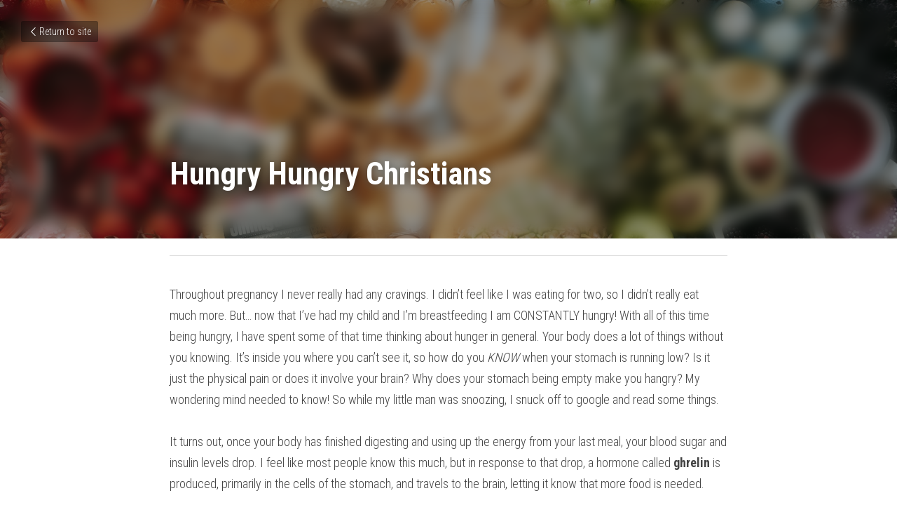

--- FILE ---
content_type: text/html; charset=utf-8
request_url: https://www.catechistscientist.com/blog/hungry-hungry-christians
body_size: 39317
content:
<!-- Powered by Strikingly.com 4 (1) Jan 18, 2026 at 22:05-->
<!DOCTYPE html>
<html itemscope itemtype='http://schema.org/WebPage' lang='en' xmlns:og='http://ogp.me/ns#' xmlns='http://www.w3.org/1999/xhtml'>
<head>
<title>Hungry Hungry Christians</title>
<meta content="text/html; charset=UTF-8" http-equiv="Content-Type">
<meta content="width=device-width,initial-scale=1.0,user-scalable=yes,minimum-scale=1.0,maximum-scale=3.0" id="viewport" name="viewport">
<meta content="Throughout pregnancy I never really had any cravings. I didn’t feel like I was eating for two, so I didn’t really eat much more. But… now that I’ve had my child and I’m breastfeedi" name="description">
<meta content="article" property="og:type">
<meta content="Hungry Hungry Christians" property="og:title">
<meta content="https://www.catechistscientist.com/blog/hungry-hungry-christians" property="og:url">
<meta content="https://images.unsplash.com/photo-1606787366850-de6330128bfc?ixlib=rb-1.2.1&amp;q=85&amp;fm=jpg&amp;crop=entropy&amp;cs=srgb&amp;h=9000&amp;w=1200&amp;fit=clip&amp;fm=jpg" property="og:image">
<meta content="Hungry Hungry Christians" property="og:site_name">
<meta content="Throughout pregnancy I never really had any cravings. I didn’t feel like I was eating for two, so I didn’t really eat much more. But… now that I’ve had my child and I’m breastfeedi" property="og:description">
<meta content="Hungry Hungry Christians" itemprop="name">
<meta content="Throughout pregnancy I never really had any cravings. I didn’t feel like I was eating for two, so I didn’t really eat much more. But… now that I’ve had my child and I’m breastfeedi" itemprop="description">
<meta content="https://images.unsplash.com/photo-1606787366850-de6330128bfc?ixlib=rb-1.2.1&amp;q=85&amp;fm=jpg&amp;crop=entropy&amp;cs=srgb&amp;h=9000&amp;w=1200&amp;fit=clip&amp;fm=jpg" itemprop="image">
<meta content="summary_large_image" name="twitter:card">
<meta content="Hungry Hungry Christians" name="twitter:title">
<meta content="Throughout pregnancy I never really had any cravings. I didn’t feel like I was eating for two, so I didn’t really eat much more. But… now that I’ve had my child and I’m breastfeedi" name="twitter:description">
<meta content="https://images.unsplash.com/photo-1606787366850-de6330128bfc?ixlib=rb-1.2.1&amp;q=85&amp;fm=jpg&amp;crop=entropy&amp;cs=srgb&amp;h=9000&amp;w=1200&amp;fit=clip&amp;fm=jpg" name="twitter:image">
<meta name="csrf-param" content="authenticity_token">
<meta name="csrf-token" content="XqOp/Qnt9k8FsQSE6Wxm/72y4pQEZXo48BcGI9i7N0k5hjuzVDiZGtQdCsOUQOVveuQC1qyyW0ZgKqChQ/Qanw==">
<style>a,h1,input,p,strong{margin:0;padding:0;border:0;font-weight:400;font-style:normal;font-size:100%;line-height:1;font-family:inherit}@font-face{font-family:open_sans;src:url(https://static-assets.strikinglycdn.com/webpack/fonts/OpenSans-Bold-webfont.1d9c7945c7bc7dd0909105119bfbc191.eot);src:url(https://static-assets.strikinglycdn.com/webpack/fonts/OpenSans-Bold-webfont.1d9c7945c7bc7dd0909105119bfbc191.eot?#iefix) format("embedded-opentype"),url(https://static-assets.strikinglycdn.com/webpack/fonts/OpenSans-Bold-webfont.2e90d5152ce92858b62ba053c7b9d2cb.woff) format("woff"),url(https://static-assets.strikinglycdn.com/webpack/fonts/OpenSans-Bold-webfont.76cc6be5d8a231dc012fef4bdb86f79c.ttf) format("truetype"),url(https://static-assets.strikinglycdn.com/webpack/fonts/OpenSans-Bold-webfont.93349923b5274a36ac93cb3168d09123.svg#open_sansbold) format("svg");font-weight:700;font-style:normal;font-display:swap}@font-face{font-family:open_sans;src:url(https://static-assets.strikinglycdn.com/webpack/fonts/OpenSans-BoldItalic-webfont.6218c213bb8cf22b25710da6f3a90e48.eot);src:url(https://static-assets.strikinglycdn.com/webpack/fonts/OpenSans-BoldItalic-webfont.6218c213bb8cf22b25710da6f3a90e48.eot?#iefix) format("embedded-opentype"),url(https://static-assets.strikinglycdn.com/webpack/fonts/OpenSans-BoldItalic-webfont.7657144ec477cd61ac4a5d1af3fa2d28.woff) format("woff"),url(https://static-assets.strikinglycdn.com/webpack/fonts/OpenSans-BoldItalic-webfont.b6690626036a7d6824632769305b1978.ttf) format("truetype"),url(https://static-assets.strikinglycdn.com/webpack/fonts/OpenSans-BoldItalic-webfont.2b4eeeaef53b3496a5cdf82803666ed7.svg#open_sansbold_italic) format("svg");font-weight:700;font-style:italic;font-display:swap}@font-face{font-family:open_sans;src:url(https://static-assets.strikinglycdn.com/webpack/fonts/OpenSans-Italic-webfont.43d5342998f3607bd61a8239e98b1160.eot);src:url(https://static-assets.strikinglycdn.com/webpack/fonts/OpenSans-Italic-webfont.43d5342998f3607bd61a8239e98b1160.eot?#iefix) format("embedded-opentype"),url(https://static-assets.strikinglycdn.com/webpack/fonts/OpenSans-Italic-webfont.f42641eed834f7b97a9499362c6c8855.woff) format("woff"),url(https://static-assets.strikinglycdn.com/webpack/fonts/OpenSans-Italic-webfont.de7ef31e6295902347c5c3643b2d82da.ttf) format("truetype"),url(https://static-assets.strikinglycdn.com/webpack/fonts/OpenSans-Italic-webfont.5b774c25787e0a52c013463c9e3c4219.svg#open_sansitalic) format("svg");font-weight:400;font-style:italic;font-display:swap}@font-face{font-family:open_sans;src:url(https://static-assets.strikinglycdn.com/webpack/fonts/OpenSans-Light-webfont.09e00aa7622ece30a0f1e06b55f66c2a.eot);src:url(https://static-assets.strikinglycdn.com/webpack/fonts/OpenSans-Light-webfont.09e00aa7622ece30a0f1e06b55f66c2a.eot?#iefix) format("embedded-opentype"),url(https://static-assets.strikinglycdn.com/webpack/fonts/OpenSans-Light-webfont.45b47f3e9c7d74b80f5c6e0a3c513b23.woff) format("woff"),url(https://static-assets.strikinglycdn.com/webpack/fonts/OpenSans-Light-webfont.2e98fc3ce85f31f63010b706259cb604.ttf) format("truetype"),url(https://static-assets.strikinglycdn.com/webpack/fonts/OpenSans-Light-webfont.8f04ed9aeb2185499068d84842b95aa1.svg#open_sanslight) format("svg");font-weight:300;font-style:normal;font-display:swap}@font-face{font-family:open_sans;src:url(https://static-assets.strikinglycdn.com/webpack/fonts/OpenSans-LightItalic-webfont.550b5fda4a27cfedb7131b1a6e85e748.eot);src:url(https://static-assets.strikinglycdn.com/webpack/fonts/OpenSans-LightItalic-webfont.550b5fda4a27cfedb7131b1a6e85e748.eot?#iefix) format("embedded-opentype"),url(https://static-assets.strikinglycdn.com/webpack/fonts/OpenSans-LightItalic-webfont.b553da506077488bc65289e10841d527.woff) format("woff"),url(https://static-assets.strikinglycdn.com/webpack/fonts/OpenSans-LightItalic-webfont.1d22953c479914c2f801e08de666b0e8.ttf) format("truetype"),url(https://static-assets.strikinglycdn.com/webpack/fonts/OpenSans-LightItalic-webfont.fd6dd5fa10c5a74f0a767eeb695342f1.svg#open_sanslight_italic) format("svg");font-weight:300;font-style:italic;font-display:swap}@font-face{font-family:open_sans;src:url(https://static-assets.strikinglycdn.com/webpack/fonts/OpenSans-Regular-webfont.c4d82460ef260eb1589e73528cbfb257.eot);src:url(https://static-assets.strikinglycdn.com/webpack/fonts/OpenSans-Regular-webfont.c4d82460ef260eb1589e73528cbfb257.eot?#iefix) format("embedded-opentype"),url(https://static-assets.strikinglycdn.com/webpack/fonts/OpenSans-Regular-webfont.79515ad0788973c533405f7012dfeccd.woff) format("woff"),url(https://static-assets.strikinglycdn.com/webpack/fonts/OpenSans-Regular-webfont.488d5cc145299ba07b75495100419ee6.ttf) format("truetype"),url(https://static-assets.strikinglycdn.com/webpack/fonts/OpenSans-Regular-webfont.8185eb3059c46e4169ce107dfcf85950.svg#open_sansregular) format("svg");font-weight:400;font-style:normal;font-display:swap}@font-face{font-family:open_sans;src:url(https://static-assets.strikinglycdn.com/webpack/fonts/OpenSans-Semibold-webfont.f28eb362fb6afe946d822ee5451c2146.eot);src:url(https://static-assets.strikinglycdn.com/webpack/fonts/OpenSans-Semibold-webfont.f28eb362fb6afe946d822ee5451c2146.eot?#iefix) format("embedded-opentype"),url(https://static-assets.strikinglycdn.com/webpack/fonts/OpenSans-Semibold-webfont.697574b47bcfdd2c45e3e63c7380dd67.woff) format("woff"),url(https://static-assets.strikinglycdn.com/webpack/fonts/OpenSans-Semibold-webfont.b32acea6fd3c228b5059042c7ad21c55.ttf) format("truetype"),url(https://static-assets.strikinglycdn.com/webpack/fonts/OpenSans-Semibold-webfont.3f6b1eed8a0832d6f316fc26526348a8.svg#open_sanssemibold) format("svg");font-weight:600;font-style:normal;font-display:swap}@font-face{font-family:open_sans;src:url(https://static-assets.strikinglycdn.com/webpack/fonts/OpenSans-SemiboldItalic-webfont.70bafcaaadad9e17b9c7784abbc6b1c2.eot);src:url(https://static-assets.strikinglycdn.com/webpack/fonts/OpenSans-SemiboldItalic-webfont.70bafcaaadad9e17b9c7784abbc6b1c2.eot?#iefix) format("embedded-opentype"),url(https://static-assets.strikinglycdn.com/webpack/fonts/OpenSans-SemiboldItalic-webfont.719f7321a8366f4ee609737026432113.woff) format("woff"),url(https://static-assets.strikinglycdn.com/webpack/fonts/OpenSans-SemiboldItalic-webfont.64f886b232962979e2eaf29d93108286.ttf) format("truetype"),url(https://static-assets.strikinglycdn.com/webpack/fonts/OpenSans-SemiboldItalic-webfont.70eb93d7ba2ad241180085a9a74b0b95.svg#open_sanssemibold_italic) format("svg");font-weight:600;font-style:italic;font-display:swap}.s-blog .s-blog-post-section .s-text .s-component-content p{line-height:1.7}@font-face{font-family:Font Awesome\ 5 Free;font-style:normal;font-weight:400;font-display:block;src:url(https://static-assets.strikinglycdn.com/webpack/fonts/fa-regular-400.7630483dd4b0c48639d2ac54a894b450.eot);src:url(https://static-assets.strikinglycdn.com/webpack/fonts/fa-regular-400.7630483dd4b0c48639d2ac54a894b450.eot?#iefix) format("embedded-opentype"),url(https://static-assets.strikinglycdn.com/webpack/fonts/fa-regular-400.f0f8230116992e521526097a28f54066.woff2) format("woff2"),url(https://static-assets.strikinglycdn.com/webpack/fonts/fa-regular-400.7124eb50fc8227c78269f2d995637ff5.woff) format("woff"),url(https://static-assets.strikinglycdn.com/webpack/fonts/fa-regular-400.1f77739ca9ff2188b539c36f30ffa2be.ttf) format("truetype"),url(https://static-assets.strikinglycdn.com/webpack/fonts/fa-regular-400.0bb428459c8ecfa61b22a03def1706e6.svg#fontawesome) format("svg")}@font-face{font-family:Font Awesome\ 5 Free;font-style:normal;font-weight:900;font-display:block;src:url(https://static-assets.strikinglycdn.com/webpack/fonts/fa-solid-900.1042e8ca1ce821518a2d3e7055410839.eot);src:url(https://static-assets.strikinglycdn.com/webpack/fonts/fa-solid-900.1042e8ca1ce821518a2d3e7055410839.eot?#iefix) format("embedded-opentype"),url(https://static-assets.strikinglycdn.com/webpack/fonts/fa-solid-900.e8a427e15cc502bef99cfd722b37ea98.woff2) format("woff2"),url(https://static-assets.strikinglycdn.com/webpack/fonts/fa-solid-900.9fe5a17c8ab036d20e6c5ba3fd2ac511.woff) format("woff"),url(https://static-assets.strikinglycdn.com/webpack/fonts/fa-solid-900.605ed7926cf39a2ad5ec2d1f9d391d3d.ttf) format("truetype"),url(https://static-assets.strikinglycdn.com/webpack/fonts/fa-solid-900.376c1f97f6553dea1ca9b3f9081889bd.svg#fontawesome) format("svg")}@font-face{font-family:entypo;src:url(https://static-assets.strikinglycdn.com/webpack/fonts/entypo-fontello.d0357bfa224a314326f33b2840c79879.eot);src:url(https://static-assets.strikinglycdn.com/webpack/fonts/entypo-fontello.d0357bfa224a314326f33b2840c79879.eot) format("embedded-opentype"),url(https://static-assets.strikinglycdn.com/webpack/fonts/entypo-fontello.56c0334a3129bf39b25e0d4e67fcf233.woff) format("woff"),url(https://static-assets.strikinglycdn.com/webpack/fonts/entypo-fontello.dfaf21d0ca7ba2de51bcab7792332f02.ttf) format("truetype");font-weight:400;font-style:normal;font-display:swap}body,html{margin:0;padding:0}a,em,h1,img,input,p,strong{margin:0;padding:0;border:0;font-weight:400;font-style:normal;font-size:100%;line-height:1;font-family:inherit}html{font-size:100%;-webkit-text-size-adjust:100%;-ms-text-size-adjust:100%}img{border:0;-ms-interpolation-mode:bicubic}a{text-decoration:none}html{font-size:14px;line-height:1}input::-webkit-input-placeholder{color:#c0c4c8}.eu-cookie-setting-dialog{width:100%;position:fixed;top:50%;left:50%;display:none;padding:20px;z-index:10000;max-width:500px;border-radius:5px;box-sizing:border-box;color:#555;-webkit-transform:translate(-50%,-50%);transform:translate(-50%,-50%);background-color:#f4f6f8;-webkit-animation:.3s ease-in-out slide_in_animation;animation:.3s ease-in-out slide_in_animation}.eu-cookie-setting-dialog .setting-title{font-size:14px;font-weight:700}.eu-cookie-setting-dialog .setting-item{display:-webkit-flex;display:flex;margin-top:20px;-webkit-align-items:flex-start;align-items:flex-start}.eu-cookie-setting-dialog .item-content{font-size:12px;margin:0 8px}.eu-cookie-setting-dialog .item-label{line-height:1;font-weight:700}.eu-cookie-setting-dialog .item-text{margin-top:5px;line-height:1.5}.eu-cookie-setting-dialog .setting-footer{margin-top:20px;text-align:right}.eu-cookie-setting-dialog .save-btn{color:#fff;font-size:12px;font-weight:700;padding:8px 10px;border-radius:4px;display:inline-block;letter-spacing:normal;background:#4b5056}.eu-cookie-setting-mask{position:fixed;display:none;top:0;left:0;width:100%;height:100%;z-index:10000;background:rgba(0,0,0,.4);-webkit-animation:.2s ease-in-out slide_in_animation;animation:.2s ease-in-out slide_in_animation}@-webkit-keyframes slide_in_animation{0%{opacity:0}to{opacity:1}}@keyframes slide_in_animation{0%{opacity:0}to{opacity:1}}#s-content{padding:0!important}.s-bg-image.s-bg-overlay:before{z-index:0}.s-blog .container{position:relative;width:816px;margin:0 auto;padding:0}.s-blog .container .columns{float:left;display:inline;margin-left:10px;margin-right:10px}.s-blog .container .sixteen.columns{width:796px}@media only screen and (min-width:728px) and (max-width:879px){.s-blog .container{position:relative;width:640px;margin:0 auto;padding:0}.s-blog .container .columns{float:left;display:inline;margin-left:7px;margin-right:7px}.s-blog .container .sixteen.columns{width:626px}}@media only screen and (min-width:590px) and (max-width:727px){.s-blog .container{position:relative;width:556px;padding:0;margin:0 auto}.s-blog .container .columns,.s-blog .container .sixteen.columns{width:540px;margin-left:8px;margin-right:8px}}@media only screen and (min-width:490px) and (max-width:589px){.s-blog .container{position:relative;width:456px;padding:0;margin:0 auto}.s-blog .container .columns,.s-blog .container .sixteen.columns{width:440px;margin-left:8px;margin-right:8px}}@media only screen and (min-width:430px) and (max-width:489px){.s-blog .container{position:relative;width:396px;padding:0;margin:0 auto}.s-blog .container .columns,.s-blog .container .sixteen.columns{width:380px;margin-left:8px;margin-right:8px}}@media only screen and (min-width:370px) and (max-width:429px){.s-blog .container{position:relative;width:336px;padding:0;margin:0 auto}.s-blog .container .columns,.s-blog .container .sixteen.columns{width:320px;margin-left:8px;margin-right:8px}}@media only screen and (min-width:350px) and (max-width:369px){.s-blog .container{position:relative;width:316px;padding:0;margin:0 auto}.s-blog .container .columns,.s-blog .container .sixteen.columns{width:300px;margin-left:8px;margin-right:8px}}@media only screen and (max-width:349px){.s-blog .container{position:relative;width:296px;padding:0;margin:0 auto}.s-blog .container .columns,.s-blog .container .sixteen.columns{width:280px;margin-left:8px;margin-right:8px}}#s-content h1{font-size:48px}.s-font-body{font-size:18px}.s-blog .s-blog-body{background:#fff}.s-blog .s-block{text-align:left}.s-blog .s-blog-post-section{position:relative;margin-bottom:30px}.s-blog .s-blog-post-section .s-image{width:100%}.s-blog .s-blog-post-section .s-image .s-component-content{text-align:center}.s-blog .s-blog-post-section .s-image .s-component-content img{max-width:100%}.s-blog .s-blog-post-section .s-text .s-component-content{color:#444;line-height:1.7;float:none;display:block;margin-left:0;margin-right:0}.s-blog .s-blog-post-section .s-text .s-component-content em,.s-blog .s-blog-post-section .s-text .s-component-content p,.s-blog .s-blog-post-section .s-text .s-component-content strong{line-height:1.7}.s-blog .s-blog-post-section .s-text .s-component-content strong{font-weight:700}.s-blog .s-blog-post-section .s-text .s-component-content em{font-style:italic}.s-blog{font-size:18px}.s-blog h1{font-size:50px}.s-blog .s-blog-padding{padding:40px 0 60px}@media only screen and (max-width:727px){.s-blog .s-blog-padding{padding:30px 0}}.s-blog .s-blog-header .s-blog-header-inner{display:table;width:100%;height:auto;height:340px;color:#fff;overflow:hidden}.s-blog .s-blog-header .s-blog-header-inner h1{color:#fff}.s-blog .s-blog-header .s-blog-header-inner .s-blog-title{font-size:45px;margin-bottom:10px}.s-blog .s-blog-header .s-blog-header-inner.s-bg-light-text{color:#fff}.s-blog .s-blog-header .s-blog-header-inner.s-bg-light-text .s-blog-title{text-shadow:0 1px 12px rgba(0,0,0,.35)}@media only screen and (max-width:727px){.s-blog .s-blog-header .s-blog-header-inner .s-blog-title{font-size:36px}.s-blog .s-blog-header .s-blog-header-inner{height:220px}.s-block .s-block-item.s-repeatable-item{clear:both!important}}.s-blog .s-blog-header .s-blog-header-inner .table-row-wrap{display:none}@media only screen and (max-width:489px){.s-blog h1{font-size:38px}.s-blog .s-blog-padding{padding-top:15px}.s-blog .s-blog-header .s-blog-header-inner .s-blog-back-link{display:none!important}.s-blog .s-blog-header .s-blog-header-inner .table-row-wrap{display:table-row;height:30px}@-moz-document url-prefix(){.s-blog .s-blog-header .s-blog-header-inner .table-row-wrap .container{padding-top:20px!important}}.s-blog .s-blog-header .s-blog-header-inner .table-row-wrap .s-blog-back-link{position:static;display:inline-block!important}}.s-blog .s-blog-header .s-blog-header-inner .s-blog-header-content{display:table-cell;vertical-align:bottom}.s-blog .s-blog-header .s-blog-header-inner .s-blog-back-link{font-size:14px;background:rgba(0,0,0,.35);border-radius:3px;padding:8px 10px;color:#fff;line-height:1;display:inline-block;zoom:1;position:absolute;top:30px;left:30px;box-shadow:inset 0 0 2px rgba(0,0,0,.2);z-index:10!important}.s-blog .s-blog-header .s-blog-header-inner .s-blog-back-link .left-arrow{margin-right:2px}.s-blog .s-blog-header .s-blog-header-bottom{background:#fff}.s-blog .s-blog-header .s-blog-header-bottom .s-blog-info{padding:12px 0;border-bottom:1px solid #ddd;color:#a9aeb2;font-size:14px}.s-blog .s-blog-footer .s-blog-footer-inner .s-blog-subscription .fa-spinner{margin-left:5px}#s-blog-comments-container .s-blog-comments-inner .fa-spinner{margin-left:5px}body{-webkit-animation-duration:.1s;-webkit-animation-name:fontfix;-webkit-animation-iteration-count:1;-webkit-animation-timing-function:linear;-webkit-animation-delay:.1s}@-webkit-keyframes fontfix{0%{opacity:1}to{opacity:1}}#strikingly-tooltip-container{position:fixed;top:0;left:0;z-index:10000;width:100%;font-family:open_sans,Open Sans,sans-serif}::-webkit-input-placeholder{color:#c6c9cd;font-weight:400}:-moz-placeholder{color:#c6c9cd;font-weight:400}::-moz-placeholder{color:#c6c9cd;font-weight:400}::-ms-input-placeholder{color:#c6c9cd;font-weight:400}::input-placeholder{color:#c6c9cd;font-weight:400}.s-blog-info{font-size:16px}.fa{-moz-osx-font-smoothing:grayscale;-webkit-font-smoothing:antialiased;display:inline-block;font-style:normal;font-variant:normal;text-rendering:auto;line-height:1}.fa-pulse{-webkit-animation:1s steps(8) infinite fa-spin;animation:1s steps(8) infinite fa-spin}@-webkit-keyframes fa-spin{0%{-webkit-transform:rotate(0);transform:rotate(0)}to{-webkit-transform:rotate(1turn);transform:rotate(1turn)}}@keyframes fa-spin{0%{-webkit-transform:rotate(0);transform:rotate(0)}to{-webkit-transform:rotate(1turn);transform:rotate(1turn)}}.fa-spinner:before{content:"\f110"}.fa{font-family:Font Awesome\ 5 Free}.fa{font-weight:900}[class*=" entypo-"]:before{font-family:entypo;font-style:normal;font-weight:400;speak:none;display:inline-block;text-decoration:inherit;width:1em;text-align:center;font-variant:normal;text-transform:none;line-height:1em}.entypo-left-open-big:before{content:"\e874"}.s-component{position:relative}#s-content{position:relative;overflow:hidden;margin-left:0;min-height:100vh;font-size:16px}#s-content h1{font-size:45px}#s-content h1{line-height:inherit;font-weight:inherit}@media only screen and (max-width:479px){#s-content h1{font-size:36px}}.s-text .s-component-content{word-wrap:break-word}.s-text .s-component-content em{font-style:italic}.s-text .s-component-content strong{font-weight:700}.s-text .s-component-content p{line-height:inherit}.s-text em{font-weight:inherit}.s-image{min-height:1px}.s-image img{max-width:100%;vertical-align:middle}.s-ratio-box{position:relative;margin:0 auto}.s-ratio-box img{position:absolute;top:0;left:0;width:100%;height:100%;display:block}.s-block .s-block-item.s-repeatable-item{vertical-align:top;margin-bottom:30px;max-width:100%}.s-bg-overlay{position:relative}.s-bg-overlay:before{content:"";display:block!important;position:absolute;top:0;left:0;width:100%;height:100%;background:rgba(0,0,0,.39);-webkit-transform-style:preserve-3d;transform-style:preserve-3d}.s-bg-blurred{position:relative}@media only screen and (max-width:768px){html{scrollbar-width:none;-ms-overflow-style:none}::-webkit-scrollbar{width:0}}.container:after{content:"\0020";display:block;height:0;clear:both;visibility:hidden}.container{position:relative;width:1152px;margin:0 auto;padding:0}.container .columns{float:left;display:inline;margin-left:15px;margin-right:15px}.container .sixteen.columns{width:1122px}@media only screen and (min-width:1000px) and (max-width:1349px){.container{position:relative;width:960px;margin:0 auto;padding:0}.container .columns{float:left;display:inline;margin-left:13px;margin-right:13px}.container .sixteen.columns{width:934px}}@media only screen and (min-width:876px) and (max-width:999px){.container{position:relative;width:832px;margin:0 auto;padding:0}.container .columns{float:left;display:inline;margin-left:12px;margin-right:12px}.container .sixteen.columns{width:808px}}@media only screen and (min-width:728px) and (max-width:875px){.container{position:relative;width:656px;margin:0 auto;padding:0}.container .columns{float:left;display:inline;margin-left:9px;margin-right:9px}.container .sixteen.columns{width:638px}}@media only screen and (min-width:490px) and (max-width:727px){.container{position:relative;width:456px;padding:0;margin:0 auto}.container .columns,.container .sixteen.columns{width:440px;margin-left:8px;margin-right:8px}}@media only screen and (min-width:430px) and (max-width:489px){.container{position:relative;width:396px;padding:0;margin:0 auto}.container .columns,.container .sixteen.columns{width:380px;margin-left:8px;margin-right:8px}}@media only screen and (min-width:370px) and (max-width:429px){.container{position:relative;width:336px;padding:0;margin:0 auto}.container .columns,.container .sixteen.columns{width:320px;margin-left:8px;margin-right:8px}}@media only screen and (min-width:350px) and (max-width:369px){.container{position:relative;width:316px;padding:0;margin:0 auto}.container .columns,.container .sixteen.columns{width:300px;margin-left:8px;margin-right:8px}}@media only screen and (max-width:349px){.container{position:relative;width:296px;padding:0;margin:0 auto}.container .columns,.container .sixteen.columns{width:280px;margin-left:8px;margin-right:8px}}#s-content{font-size:15px}.s-component.s-image .s-component-content img{border-radius:3px}.s-variation-turquoise{background:#fff;color:#555}.s-variation-turquoise .s-bg-overlay:before{background:rgba(9,10,12,.4)}#s-content{font-family:roboto condensed,sans-serif}</style>
  <script>
window.$S={};$S.conf={"SUPPORTED_CURRENCY":[{"code":"AED","symbol":"\u062f.\u0625","decimal":".","thousand":",","precision":2,"name":"United Arab Emirates Dirham"},{"code":"AFN","symbol":"\u060b","decimal":".","thousand":",","precision":2,"name":"Afghan afghani"},{"code":"ALL","symbol":"Lek","decimal":",","thousand":".","precision":2,"name":"Albanian lek"},{"code":"AMD","symbol":"\u058f","decimal":",","thousand":".","precision":2,"name":"Armenian dram"},{"code":"ANG","symbol":"\u0192","decimal":",","thousand":".","precision":2,"name":"Netherlands Antillean guilder"},{"code":"AOA","symbol":"Kz","decimal":",","thousand":".","precision":2,"name":"Angolan kwanza"},{"code":"ARS","symbol":"$","decimal":",","thousand":".","precision":2,"name":"Argentine peso"},{"code":"AUD","symbol":"A$","decimal":".","thousand":" ","precision":2,"name":"Australian Dollar"},{"code":"AWG","symbol":"\u0192","decimal":".","thousand":",","precision":2,"name":"Aruban florin"},{"code":"AZN","symbol":"\u20bc","decimal":".","thousand":",","precision":2,"name":"Azerbaijani Manat"},{"code":"BAM","symbol":"KM","decimal":",","thousand":".","precision":2,"name":"Bosnia and Herzegovina convertible mark"},{"code":"BBD","symbol":"$","decimal":".","thousand":",","precision":2,"name":"Barbadian dollar"},{"code":"BDT","symbol":"Tk","decimal":".","thousand":",","precision":2,"name":"Bangladeshi Taka"},{"code":"BGN","symbol":"\u043b\u0432","decimal":",","thousand":".","precision":2,"name":"Bulgarian lev"},{"code":"BHD","symbol":"\u062f.\u0628","decimal":".","thousand":",","precision":3,"name":"Bahraini dinar"},{"code":"BIF","symbol":"FBu","decimal":".","thousand":",","precision":0,"name":"Burundian franc"},{"code":"BMD","symbol":"$","decimal":".","thousand":",","precision":2,"name":"Bermudian dollar"},{"code":"BND","symbol":"$","decimal":".","thousand":",","precision":2,"name":"Brunei dollar"},{"code":"BOB","symbol":"$b","decimal":",","thousand":".","precision":2,"name":"Bolivian boliviano"},{"code":"BRL","symbol":"R$","decimal":",","thousand":".","precision":2,"name":"Brazilian Real","format":"%s %v"},{"code":"BSD","symbol":"$","decimal":".","thousand":",","precision":2,"name":"Bahamian dollar"},{"code":"BTN","symbol":"Nu.","decimal":".","thousand":",","precision":2,"name":"Bhutanese ngultrum"},{"code":"BWP","symbol":"P","decimal":".","thousand":",","precision":2,"name":"Botswana pula"},{"code":"BYN","symbol":"Br","decimal":".","thousand":",","precision":2,"name":"Belarusian ruble"},{"code":"BZD","symbol":"BZ$","decimal":".","thousand":",","precision":2,"name":"Belize dollar"},{"code":"CAD","symbol":"$","decimal":".","thousand":",","precision":2,"name":"Canadian Dollar"},{"code":"CDF","symbol":"FC","decimal":".","thousand":",","precision":2,"name":"Congolese franc"},{"code":"CHF","symbol":"CHF","decimal":".","thousand":"'","precision":2,"name":"Swiss Franc","format":"%s %v"},{"code":"CLP","symbol":"$","decimal":"","thousand":".","precision":0,"name":"Chilean Peso"},{"code":"CNY","symbol":"\u00a5","decimal":".","thousand":",","precision":2,"name":"Chinese Yuan"},{"code":"CRC","symbol":"\u20a1","decimal":",","thousand":".","precision":2,"name":"Costa Rican col\u00f3n"},{"code":"CUP","symbol":"$","decimal":".","thousand":",","precision":2,"name":"Cuban peso"},{"code":"CVE","symbol":"$","decimal":".","thousand":",","precision":2,"name":"Cape Verdean escudo"},{"code":"CZK","symbol":"K\u010d","decimal":",","thousand":".","precision":2,"name":"Czech Koruna","format":"%v %s"},{"code":"DJF","symbol":"Fdj","decimal":".","thousand":",","precision":0,"name":"Djiboutian franc"},{"code":"DKK","symbol":"kr","decimal":".","thousand":",","precision":2,"name":"Danish Krone","format":"%v %s"},{"code":"DOP","symbol":"RD$","decimal":".","thousand":",","precision":2,"name":"Dominican peso"},{"code":"DZD","symbol":"\u062f\u062c","decimal":",","thousand":".","precision":2,"name":"Algerian dinar"},{"code":"EGP","symbol":"E\u00a3","decimal":".","thousand":",","precision":2,"name":"Egyptian pound"},{"code":"ERN","symbol":"Nkf","decimal":".","thousand":",","precision":2,"name":"Eritrean nakfa"},{"code":"ETB","symbol":"Br","decimal":".","thousand":",","precision":2,"name":"Ethiopian birr"},{"code":"EUR","symbol":"\u20ac","decimal":",","thousand":".","precision":2,"name":"Euro","format":"%v %s"},{"code":"FJD","symbol":"$","decimal":".","thousand":",","precision":2,"name":"Fijian dollar"},{"code":"FKP","symbol":"\u00a3","decimal":".","thousand":",","precision":2,"name":"Falkland Islands pound"},{"code":"GBP","symbol":"\u00a3","decimal":".","thousand":",","precision":2,"name":"British Pound"},{"code":"GEL","symbol":"\u10da","decimal":",","thousand":".","precision":2,"name":"Georgian lari"},{"code":"GGP","symbol":"\u00a3","decimal":".","thousand":",","precision":2,"name":"Guernsey pound"},{"code":"GHS","symbol":"GH\u20b5","decimal":".","thousand":",","precision":2,"name":"Ghanaian cedi"},{"code":"GIP","symbol":"\u00a3","decimal":".","thousand":",","precision":2,"name":"Gibraltar pound"},{"code":"GMD","symbol":"D","decimal":".","thousand":",","precision":2,"name":"Gambian dalasi"},{"code":"GNF","symbol":"\u20a3","decimal":".","thousand":",","precision":0,"name":"Guinean franc"},{"code":"GTQ","symbol":"Q","decimal":".","thousand":",","precision":2,"name":"Guatemalan quetzal"},{"code":"GYD","symbol":"G$","decimal":".","thousand":",","precision":2,"name":"Guyanese dollar"},{"code":"HKD","symbol":"HK$","decimal":".","thousand":",","precision":2,"name":"Hong Kong Dollar"},{"code":"HNL","symbol":"L","decimal":".","thousand":",","precision":2,"name":"Honduran lempira"},{"code":"HRK","symbol":"kn","decimal":".","thousand":",","precision":2,"name":"Croatian kuna"},{"code":"HTG","symbol":"G","decimal":".","thousand":",","precision":2,"name":"Haitian gourde"},{"code":"HUF","symbol":"Ft","decimal":"","thousand":",","precision":0,"name":"Hungarian Forint","format":"%v %s"},{"code":"ILS","symbol":"\u20aa","decimal":".","thousand":",","precision":2,"name":"Israeli New Shekel"},{"code":"IMP","symbol":"\u00a3","decimal":".","thousand":",","precision":2,"name":"Isle of Man pound"},{"code":"INR","symbol":"\u20b9","decimal":".","thousand":",","precision":2,"name":"Indian Rupee"},{"code":"IQD","symbol":"\u062f.\u0639","decimal":".","thousand":",","precision":3,"name":"Iraqi dinar"},{"code":"IRR","symbol":"\u062a\u0648\u0645\u0627\u0646","decimal":".","thousand":",","precision":2,"name":"Iranian rial"},{"code":"ISK","symbol":"kr","decimal":",","thousand":".","precision":2,"name":"Icelandic kr\u00f3na"},{"code":"JEP","symbol":"\u00a3","decimal":".","thousand":",","precision":2,"name":"Jersey pound"},{"code":"JMD","symbol":"J$","decimal":".","thousand":",","precision":2,"name":"Jamaican Dollar"},{"code":"JOD","symbol":"JD","decimal":".","thousand":",","precision":3,"name":"Jordanian Dinar"},{"code":"JPY","symbol":"\u00a5","decimal":"","thousand":",","precision":0,"name":"Japanese Yen","format":"%s %v"},{"code":"KES","symbol":"KSh","decimal":".","thousand":",","precision":2,"name":"Kenyan shilling"},{"code":"KGS","symbol":"\u043b\u0432","decimal":",","thousand":".","precision":2,"name":"Kyrgyzstani som"},{"code":"KHR","symbol":"\u17db","decimal":".","thousand":",","precision":2,"name":"Cambodian riel"},{"code":"KMF","symbol":"CF","decimal":".","thousand":",","precision":0,"name":"Comorian franc"},{"code":"KPW","symbol":"\u20a9","decimal":".","thousand":",","precision":2,"name":"North Korean won"},{"code":"KRW","symbol":"\uc6d0","decimal":"","thousand":",","precision":0,"name":"South Korean Won","format":"%v %s"},{"code":"KWD","symbol":"\u062f.\u0643","decimal":".","thousand":",","precision":3,"name":"Kuwait dinar"},{"code":"KYD","symbol":"CI$","decimal":".","thousand":",","precision":2,"name":"Cayman Islands dollar"},{"code":"KZT","symbol":"\u20b8","decimal":",","thousand":".","precision":2,"name":"Kazakhstani tenge"},{"code":"LBP","symbol":"LL","decimal":".","thousand":",","precision":2,"name":"Lebanese pound"},{"code":"LKR","symbol":"\u20a8","decimal":".","thousand":",","precision":2,"name":"Sri Lankan rupee"},{"code":"LRD","symbol":"LR$","decimal":".","thousand":",","precision":2,"name":"Liberian dollar"},{"code":"LSL","symbol":"M","decimal":".","thousand":",","precision":2,"name":"Lesotho loti"},{"code":"LYD","symbol":"LD","decimal":".","thousand":",","precision":3,"name":"Libyan dinar"},{"code":"MAD","symbol":"\u062f.\u0645.","decimal":",","thousand":".","precision":2,"name":"Moroccan dirham"},{"code":"MDL","symbol":"L","decimal":",","thousand":".","precision":2,"name":"Moldovan leu"},{"code":"MGA","symbol":"Ar","decimal":".","thousand":",","precision":0,"name":"Malagasy ariary"},{"code":"MKD","symbol":"\u0434\u0435\u043d","decimal":",","thousand":".","precision":2,"name":"Macedonian denar"},{"code":"MMK","symbol":"Ks","decimal":".","thousand":",","precision":2,"name":"Myanmar kyat"},{"code":"MNT","symbol":"\u20ae","decimal":".","thousand":",","precision":2,"name":"Mongolian tugrik"},{"code":"MOP","symbol":"MOP$","decimal":".","thousand":",","precision":2,"name":"Macanese pataca"},{"code":"MRO","symbol":"UM","decimal":".","thousand":",","precision":2,"name":"Mauritanian Ouguiya"},{"code":"MRU","symbol":"UM","decimal":".","thousand":",","precision":2,"name":"Mauritanian ouguiya"},{"code":"MUR","symbol":"\u20a8","decimal":".","thousand":",","precision":2,"name":"Mauritian rupee"},{"code":"MVR","symbol":"Rf","decimal":".","thousand":",","precision":2,"name":"Maldivian rufiyaa"},{"code":"MWK","symbol":"K","decimal":".","thousand":",","precision":2,"name":"Malawian kwacha"},{"code":"MXN","symbol":"$","decimal":".","thousand":",","precision":2,"name":"Mexican Peso"},{"code":"MYR","symbol":"RM","decimal":".","thousand":",","precision":2,"name":"Malaysian Ringgit"},{"code":"MZN","symbol":"MT","decimal":",","thousand":".","precision":2,"name":"Mozambican metical"},{"code":"NAD","symbol":"N$","decimal":".","thousand":",","precision":2,"name":"Namibian dollar"},{"code":"NGN","symbol":"\u20a6","decimal":".","thousand":",","precision":2,"name":"Nigerian naira"},{"code":"NIO","symbol":"C$","decimal":".","thousand":",","precision":2,"name":"Nicaraguan c\u00f3rdoba"},{"code":"NOK","symbol":"kr","decimal":",","thousand":".","precision":2,"name":"Norwegian Krone","format":"%v %s"},{"code":"NPR","symbol":"\u20a8","decimal":".","thousand":",","precision":2,"name":"Nepalese rupee"},{"code":"NZD","symbol":"$","decimal":".","thousand":",","precision":2,"name":"New Zealand Dollar"},{"code":"OMR","symbol":"\u0631.\u0639.","decimal":".","thousand":",","precision":3,"name":"Omani rial"},{"code":"PAB","symbol":"B\/.","decimal":".","thousand":",","precision":2,"name":"Panamanian balboa"},{"code":"PEN","symbol":"S\/.","decimal":".","thousand":",","precision":2,"name":"Peruvian Sol"},{"code":"PGK","symbol":"K","decimal":".","thousand":",","precision":2,"name":"Papua New Guinean kina"},{"code":"PHP","symbol":"\u20b1","decimal":".","thousand":",","precision":2,"name":"Philippine Peso"},{"code":"PKR","symbol":"\u20a8","decimal":".","thousand":",","precision":2,"name":"Pakistani rupee"},{"code":"PLN","symbol":"z\u0142","decimal":",","thousand":" ","precision":2,"name":"Polish Zloty","format":"%v %s"},{"code":"PYG","symbol":"\u20b2","decimal":",","thousand":".","precision":0,"name":"Paraguayan guaran\u00ed"},{"code":"QAR","symbol":"\u0631.\u0642","decimal":".","thousand":",","precision":2,"name":"Qatari riyal"},{"code":"RON","symbol":"lei","decimal":",","thousand":".","precision":2,"name":"Romanian leu"},{"code":"RSD","symbol":"\u0434\u0438\u043d","decimal":",","thousand":".","precision":2,"name":"Serbian dinar"},{"code":"RUB","symbol":"\u20bd","decimal":",","thousand":".","precision":2,"name":"Russian Ruble","format":"%v %s"},{"code":"RWF","symbol":"FRw","decimal":".","thousand":",","precision":0,"name":"Rwandan franc"},{"code":"SAR","symbol":"\u0631.\u0633","decimal":".","thousand":",","precision":2,"name":"Saudi Arabian riyal"},{"code":"SBD","symbol":"SI$","decimal":".","thousand":",","precision":2,"name":"Solomon Islands dollar"},{"code":"SCR","symbol":"SRe","decimal":".","thousand":",","precision":2,"name":"Seychellois rupee"},{"code":"SDG","symbol":"SDG","decimal":".","thousand":",","precision":2,"name":"Sudanese pound"},{"code":"SEK","symbol":"kr","decimal":".","thousand":" ","precision":2,"name":"Swedish Krona","format":"%v %s"},{"code":"SGD","symbol":"S$","decimal":".","thousand":",","precision":2,"name":"Singapore Dollar"},{"code":"SHP","symbol":"\u00a3","decimal":".","thousand":",","precision":2,"name":"Saint Helena pound"},{"code":"SLL","symbol":"Le","decimal":".","thousand":",","precision":2,"name":"Sierra Leonean leone"},{"code":"SOS","symbol":"S","decimal":".","thousand":",","precision":2,"name":"Somali shilling"},{"code":"SRD","symbol":"$","decimal":",","thousand":".","precision":2,"name":"Surinamese dollar"},{"code":"SSP","symbol":"SS\u00a3","decimal":".","thousand":",","precision":2,"name":"South Sudanese pound"},{"code":"STD","symbol":"Db","decimal":".","thousand":",","precision":2,"name":"Sao Tomean Dobra"},{"code":"STN","symbol":"Db","decimal":".","thousand":",","precision":2,"name":"S\u00e3o Tom\u00e9 and Pr\u00edncipe dobra"},{"code":"SYP","symbol":"LS","decimal":".","thousand":",","precision":2,"name":"Syrian pound"},{"code":"SZL","symbol":"E","decimal":".","thousand":",","precision":2,"name":"Swazi lilangeni"},{"code":"THB","symbol":"\u0e3f","decimal":".","thousand":",","precision":2,"name":"Thai Baht"},{"code":"TJS","symbol":"SM","decimal":".","thousand":",","precision":2,"name":"Tajikistani somoni"},{"code":"TMT","symbol":"T","decimal":".","thousand":",","precision":2,"name":"Turkmenistan manat"},{"code":"TND","symbol":"\u062f.\u062a","decimal":".","thousand":",","precision":3,"name":"Tunisian dinar"},{"code":"TOP","symbol":"T$","decimal":".","thousand":",","precision":2,"name":"Tongan pa\u02bbanga"},{"code":"TRY","symbol":"\u20ba","decimal":".","thousand":",","precision":2,"name":"Turkish lira"},{"code":"TTD","symbol":"TT$","decimal":".","thousand":",","precision":2,"name":"Trinidad and Tobago dollar"},{"code":"TWD","symbol":"NT$","decimal":"","thousand":",","precision":0,"name":"New Taiwan Dollar"},{"code":"TZS","symbol":"Tsh","decimal":".","thousand":",","precision":2,"name":"Tanzanian shilling"},{"code":"UAH","symbol":"\u20b4","decimal":".","thousand":",","precision":2,"name":"Ukrainian hryvnia"},{"code":"UGX","symbol":"USh","decimal":".","thousand":",","precision":2,"name":"Ugandan shilling"},{"code":"USD","symbol":"$","decimal":".","thousand":",","precision":2,"name":"United States Dollar"},{"code":"UYU","symbol":"$U","decimal":",","thousand":".","precision":2,"name":"Uruguayan peso"},{"code":"UZS","symbol":"\u043b\u0432","decimal":",","thousand":".","precision":2,"name":"Uzbekistani so\u02bbm"},{"code":"VES","symbol":"Bs.S.","decimal":".","thousand":",","precision":2,"name":"Venezuelan bol\u00edvar soberano"},{"code":"VUV","symbol":"VT","decimal":".","thousand":",","precision":0,"name":"Vanuatu vatu"},{"code":"WST","symbol":"WS$","decimal":".","thousand":",","precision":2,"name":"Samoan t\u0101l\u0101"},{"code":"XAF","symbol":"FCFA","decimal":".","thousand":",","precision":0,"name":"Central African CFA franc"},{"code":"XCD","symbol":"EC$","decimal":".","thousand":",","precision":2,"name":"East Caribbean dollar"},{"code":"XDR","symbol":"SDR","decimal":".","thousand":"","precision":0,"name":"Special drawing rights"},{"code":"XOF","symbol":"CFA","decimal":".","thousand":",","precision":0,"name":"West African CFA franc"},{"code":"XPF","symbol":"\u20a3","decimal":".","thousand":",","precision":0,"name":"CFP franc"},{"code":"YER","symbol":"\u0631.\u064a","decimal":".","thousand":",","precision":2,"name":"Yemeni rial"},{"code":"ZAR","symbol":"R","decimal":".","thousand":",","precision":2,"name":"South African Rand"},{"code":"ZMW","symbol":"K","decimal":",","thousand":".","precision":2,"name":"Zambian kwacha"},{"code":"IDR","symbol":"Rp ","decimal":"","thousand":".","precision":0,"name":"Indonesian Rupiah"},{"code":"VND","symbol":"\u20ab","decimal":"","thousand":".","precision":0,"name":"Vietnamese Dong","format":"%v%s"},{"code":"LAK","symbol":"\u20ad","decimal":".","thousand":",","precision":2,"name":"Lao kip"},{"code":"COP","symbol":"$","decimal":".","thousand":",","precision":0,"name":"Colombian Peso"}],"keenio_collection":"strikingly_pageviews","keenio_pbs_impression_collection":"strikingly_pbs_impression","keenio_pbs_conversion_collection":"strikingly_pbs_conversion","keenio_pageservice_imageshare_collection":"strikingly_pageservice_imageshare","keenio_page_socialshare_collection":"strikingly_page_socialshare","keenio_page_framing_collection":"strikingly_page_framing","keenio_file_download_collection":"strikingly_file_download","is_google_analytics_enabled":true,"gdpr_compliance_feature":false,"is_strikingly_analytics_enabled":true,"baidu_xzh_json":null,"isBlog":true};$S.globalConf={"premium_apps":["HtmlApp","EcwidApp","MailChimpApp","CeleryApp","LocuApp"],"environment":"production","env":"production","host_suffix":"strikingly.com","asset_url":"https:\/\/static-assets.strikinglycdn.com","support_url":"http:\/\/support.strikingly.com","sxl_font_api_url":"https:\/\/static-fonts-css.strikinglycdn.com","locale":"en","enable_live_chat":true,"s_in_china":false,"browser_locale":null,"is_sxl":false,"is_rtl":false,"google":{"recaptcha_v2_client_key":"6LeRypQbAAAAAGgaIHIak2L7UaH4Mm3iS6Tpp7vY","recaptcha_v2_invisible_client_key":"6LdmtBYdAAAAAJmE1hETf4IHoUqXQaFuJxZPO8tW"},"hcaptcha":{"hcaptcha_checkbox_key":"cd7ccab0-57ca-49aa-98ac-db26473a942a","hcaptcha_invisible_key":"65400c5a-c122-4648-971c-9f7e931cd872"},"user_image_cdn":{"qn":"\/\/user-assets.sxlcdn.com","s":"\/\/custom-images.strikinglycdn.com"},"user_image_private_cdn":{"qn":null},"rollout":{"crm_livechat":true,"google_invisible_recaptcha":true,"enabled_hcaptcha":true,"nav_2021":true,"nav_2021_off":false,"nav_2023":true,"new_blog_layout":true,"pbs_i18n":true},"GROWINGIO_API_KEY":null,"BAIDU_API_KEY":null,"SEGMENTIO_API_KEY":"eb3txa37hi","FACEBOOK_APP_ID":"138736959550286","WECHAT_APP_ID":null,"KEEN_IO_PROJECT_ID":"5317e03605cd66236a000002","KEEN_IO_WRITE_KEY":"[base64]","CLOUDINARY_CLOUD_NAME":"hrscywv4p","CLOUDINARY_PRESET":"oxbxiyxl","BUGSNAG_FE_API_KEY":"","BUGSNAG_FE_JS_RELEASE_STAGE":"production","WEB_PUSH_PUB_KEY":"BDKuVD3CPl9FsdF_P7eYJg1i-siryCIDQRcOhTu2zMMFbNrXaugVggo_7vy5OHPYTVaXkLBWv8PUPdduzaKq8xE="};$S.miniProgramAppType=null;$S.blogPostData={"blogPostMeta":{"id":15768526,"state":"published","pinned":false,"notified":false,"createdAt":"2021-08-04T05:30:07.591-07:00","publishedAt":"2021-08-04T05:46:46.945-07:00","publicUrl":"https:\/\/www.catechistscientist.com\/blog\/hungry-hungry-christians","customSlug":null,"editCount":35,"publishedEditCount":0,"mode":"show","role":null,"reviewState":null,"needReview":false,"censorshipResult":null,"reviewUpdatedAt":null,"scheduledPublishAt":null,"scheduledPublishAtUtcTime":null,"scheduledTimeZone":null,"postedToWechat":false,"tags":[],"categories":[],"socialMediaConfig":{"url":"https:\/\/www.catechistscientist.com\/blog\/hungry-hungry-christians","title":"Hungry Hungry Christians","image":"https:\/\/images.unsplash.com\/photo-1606787366850-de6330128bfc?ixlib=rb-1.2.1\u0026q=85\u0026fm=jpg\u0026crop=entropy\u0026cs=srgb\u0026h=9000\u0026w=1200\u0026fit=clip\u0026fm=jpg","description":"Throughout pregnancy I never really had any cravings. I didn\u2019t feel like I was eating for two, so I didn\u2019t really eat much more. But\u2026 now that I\u2019ve had my child and I\u2019m breastfeeding I am CONSTANTLY hungry! With all of this time being hungry, I have spent some of that time thinking about hunger...","fbAppId":"138736959550286"},"nextBlogPostTitle":"Eternal Motherhood","nextBlogPostRelativeUrl":"\/blog\/eternal-motherhood","nextBlogPostId":15963474,"prevBlogPostTitle":"So Much More","prevBlogPostRelativeUrl":"\/blog\/so-much-more","prevBlogPostId":15594906},"pageMeta":{"blogSettings":{"previewLayout":1,"mailchimpCode":null,"hasSubscriptionCode":false,"hasSubscriptionCodeBefore":null,"showMorePostsWith":null,"usedDisqusCommentsBefore":null,"showRss":true,"showMip":null,"enableComments":true,"lastReadCommentsAt":null,"showAmp":null,"reviewNumber":null,"commentsRequireApproval":null,"showSubscriptionForm":true,"showSubscriptionsTab":null,"headerCustomCode":null,"footerCustomCode":null,"shortcuts":[],"shortcutsOrder":{},"banner":[],"previewNumber":null,"wechatMomentEnabled":null,"category_order":{"1997":2,"3460":0,"86738":1},"showNav":null,"hideNewBlogTips":null,"positiveOrder":true},"isPro":true,"isV4":true,"forcedLocale":"en","userId":1661603,"membership":"pro","theme":{"id":14,"css_file":"themes/bright/main","color_list":"","created_at":"2012-10-06T09:45:20.951-07:00","updated_at":"2018-04-10T19:58:57.031-07:00","display_name":"Bright","default_slide_list":"136","navbar_file":"bright/navbar","footer_file":"bright/footer","name":"bright","thumb_image":"themes/bright/icon.jpg","use_background_image":false,"demo_page_id":1998,"type_mask":1,"data_page_id":1998,"is_new":false,"priority":9,"header_file":"bright/header","data":"{\"menu\":{\"type\":\"Menu\",\"components\":{\"logo\":{\"type\":\"Image\",\"image_type\":\"small\",\"url\":\"/images/themes/bright/alcohoot.png\"},\"title\":{\"type\":\"RichText\",\"value\":\"Title Text\",\"text_type\":\"title\"},\"subtitle\":{\"type\":\"RichText\",\"value\":\"Title Text\",\"text_type\":\"heading\"}}}}","name_with_v4_fallback":"bright"},"permalink":"site-1661603-3157-7657","subscriptionPlan":"pro_yearly","subscriptionPeriod":"yearly","isOnTrial":false,"customColors":{"type":"CustomColors","id":"f_fb92ab1a-63e7-4860-9ae1-d6d0b99cc86c","defaultValue":null,"active":false,"highlight1":null,"highlight2":null},"animations":{"type":"Animations","id":"f_d894079a-f47d-4d89-b5a9-3736d2369b7d","defaultValue":null,"page_scroll":"slide_in","background":"parallax","image_link_hover":"none"},"s5Theme":{"type":"Theme","id":"f_c970f15a-79c4-41ff-82b0-872786d02fd9","version":"10","nav":{"type":"NavTheme","id":"f_10304298-f55b-479e-8ed9-150ac77bbc34","name":"topBar","layout":"a","padding":"medium","sidebarWidth":"small","topContentWidth":"full","horizontalContentAlignment":"left","verticalContentAlignment":"top","fontSize":"medium","backgroundColor1":"#dddddd","highlightColor":null,"presetColorName":"transparent","isTransparent":true,"isSticky":true,"showSocialMedia":false,"socialMedia":[]},"section":{"type":"SectionTheme","id":"f_f0668563-fc74-4d9a-8e2f-9fe426e785e8","padding":"normal","contentWidth":"full","contentAlignment":"center","baseFontSize":null,"titleFontSize":null,"subtitleFontSize":null,"itemTitleFontSize":null,"itemSubtitleFontSize":null,"textHighlightColor":null,"baseColor":null,"titleColor":null,"subtitleColor":null,"itemTitleColor":null,"itemSubtitleColor":null,"textHighlightSelection":{"type":"TextHighlightSelection","id":"f_2851ead6-a48e-4f5f-8dfc-06c7055bad8f","title":false,"subtitle":true,"itemTitle":false,"itemSubtitle":true}},"firstSection":{"type":"FirstSectionTheme","id":"f_d389672f-f35a-4312-b494-62870fd416cf","height":"normal","shape":"none"},"button":{"type":"ButtonTheme","id":"f_813e1605-ad44-4a1e-8101-8e3ff42b08ae","backgroundColor":"#000000","shape":"square","fill":"solid"}},"id":12236747,"headingFont":"cardo","titleFont":"roboto","bodyFont":"","usedWebFontsNormalized":"Cardo:400,700,400italic|Roboto:300,700,300italic,700italic|Roboto+Condensed:300,700","showAmp":null,"subscribersCount":76,"templateVariation":"turquoise","showStrikinglyLogo":true,"multiPage":true,"sectionLayout":"one-smallCircle-long-none","siteName":"Dani's Site","siteRollouts":{"custom_code":true,"pro_sections":true,"pro_apps":true,"new_settings_dialog_feature":true,"google_analytics":true,"strikingly_analytics":true,"sections_name_sync":true,"custom_form":false,"popup":null,"membership_feature":false},"pageCustomDomain":"www.catechistscientist.com","pagePublicUrl":"https:\/\/www.catechistscientist.com\/","googleAnalyticsTracker":null,"googleAnalyticsType":"universal","facebookPixelId":null,"gaTrackingId":"UA-25124444-6","errorceptionKey":"\"518ac810441fb4b7180002fa\"","keenioProjectId":"5317e03605cd66236a000002","keenioWriteKey":"[base64]","wechatMpAccountId":null,"blogSubscriptionUrl":"\/show_iframe_component\/1526210","chatSettings":null,"showNav":null,"hideNewBlogTips":null,"connectedSites":[],"enableFixedTextColor":false,"enableFixedTextColorRemaining":false,"enableFixedTextColorHasBgColor":false,"enableFixedGallerySectionRtlStyle":false,"enableFixedNavHorizontalAlign":false,"enableSectionSmartBinding":false,"enableFixedSectionContentStyle20251020":false,"enableNewLumaVersion":false,"enableFixedNavSpecialLogicColor":false},"content":{"type":"Blog.BlogData","id":"f_a91a4698-35d5-4a33-82dc-67bbd1a85ca0","showComments":true,"header":{"type":"Blog.Header","id":"f_0f6597e1-8c31-4e66-af86-f0da4ad7bc5f","title":{"type":"Blog.Text","id":"f_8cf3c1a3-bd58-4d93-8ee8-844d2ee42df2","defaultValue":false,"value":"\u003cp\u003e\u003cstrong\u003eHungry Hungry Christians\u003c\/strong\u003e\u003c\/p\u003e","version":1},"subTitle":{"type":"Blog.Text","id":"f_aa147eff-b070-4109-b67e-9d80c5eb5285","value":""},"backgroundImage":{"type":"Blog.BackgroundImage","id":"f_a5d68293-555c-4b1a-b994-fe158073a1ce","defaultValue":false,"url":"!","textColor":"overlay","sizing":"cover","userClassName":"","videoHtml":"","storageKey":"https:\/\/images.unsplash.com\/photo-1606787366850-de6330128bfc?ixlib=rb-1.2.1\u0026q=85\u0026fm=jpg\u0026crop=entropy\u0026cs=srgb","storage":"un","h":null,"w":null,"s":null,"useImage":true,"focus":null}},"footer":{"type":"Blog.Footer","id":"f_410e9d43-4484-4d8b-972c-d21543b4c7a9","comment":{"type":"Blog.Comment","id":"f_bde156bd-ae8b-4691-8d1c-cfb87850a8e2","shortName":""},"shareButtons":{"type":"Blog.ShareButtons","id":"f_60509a76-bb00-4a2f-9a52-dba6ffe96031","defaultValue":false,"list_type":"link","button_list":[{"type":"Facebook","url":"","show_button":true},{"type":"LinkedIn","url":"","show_button":true},{"type":"GPlus","url":"","show_button":true},{"type":"Twitter","url":"","show_button":true},{"type":"Pinterest","url":"","show_button":false}]}},"sections":[{"type":"Blog.Section","id":"f_a2c4d7e4-3316-49eb-acc4-adf55a737f3f","defaultValue":null,"component":{"type":"RichText","id":"f_d953265b-972c-4c5a-9f48-1d24c15a50bd","defaultValue":false,"value":"\u003cp\u003eThroughout pregnancy I never really had any cravings. I didn\u2019t feel like I was eating for two, so I didn\u2019t really eat much more. But\u2026 now that I\u2019ve had my child and I\u2019m breastfeeding I am CONSTANTLY hungry! With all of this time being hungry, I have spent some of that time thinking about hunger in general. Your body does a lot of things without you knowing. It\u2019s inside you where you can\u2019t see it, so how do you \u003cem\u003eKNOW\u003c\/em\u003e when your stomach is running low? Is it just the physical pain or does it involve your brain? Why does your stomach being empty make you hangry? My wondering mind needed to know! So while my little man was snoozing, I snuck off to google and read some things.\u003c\/p\u003e","backupValue":null,"version":1}},{"type":"Blog.Section","id":"f_a2f8b053-3c16-4c1b-9663-0d737d627708","defaultValue":null,"component":{"type":"RichText","id":"f_e3b92fb2-02cf-464c-8833-c9dae624a98d","defaultValue":null,"value":"\u003cp\u003eIt turns out, once your body has finished digesting and using up the energy from your last meal, your blood sugar and insulin levels drop. I feel like most people know this much, but in response to that drop, a hormone called \u003cstrong\u003eghrelin\u003c\/strong\u003e is produced, primarily in the cells of the stomach, and travels to the brain, letting it know that more food is needed.\u003c\/p\u003e","backupValue":null,"version":null}},{"type":"Blog.Section","id":"f_b56329f1-e6d0-4b03-bcc1-a20e9195475d","defaultValue":null,"component":{"type":"Image","id":"f_c9a297e2-07c3-47f7-9328-025f9c919a29","defaultValue":null,"link_url":"","thumb_url":"!","url":"!","caption":"","description":"","storageKey":"1661603\/337290_301883","storage":"s","storagePrefix":null,"format":"png","h":317,"w":500,"s":92009,"new_target":true,"focus":null}},{"type":"Blog.Section","id":"f_5db000e3-ac95-4126-80b1-d491b9d7ae37","defaultValue":null,"component":{"type":"RichText","id":"f_4a83ae7f-ba53-4a1d-a9f8-ebb921c25a78","defaultValue":false,"value":"\u003cp\u003eThis is how we know we are hungry, but what else is happening when we are feeling this hunger? While ghrelin is telling our brain that we are lacking nutrients to digest, our brain is experiencing it first-hand. That drop in blood sugar includes a lower level of that sugar (glucose) in the brain too. Without glucose \u003cu\u003eour ability to concentrate is reduced\u003c\/u\u003e, as is \u003cu\u003eour ability to control our emotions\u003c\/u\u003e. When we lack concentration, we make silly mistakes that we wouldn\u2019t normally make. This can be irritating, AND we are now less able to control that irritation. You can see how this can spiral and hanger can rear its ugly head.\u003c\/p\u003e","backupValue":null,"version":1}},{"type":"Blog.Section","id":"f_9bca8a19-b5fb-40ad-850b-26c87396c23f","defaultValue":null,"component":{"type":"Image","id":"f_6320a58f-312e-448a-8666-6ac234185aee","defaultValue":null,"link_url":"","thumb_url":"!","url":"!","caption":"","description":"","storageKey":"1661603\/976336_598430","storage":"s","storagePrefix":null,"format":"png","h":500,"w":500,"s":229793,"new_target":true,"focus":null}},{"type":"Blog.Section","id":"f_806bda2c-4993-4d4c-a8b4-66cf114d4d2b","defaultValue":null,"component":{"type":"RichText","id":"f_f6d54931-85a5-4413-9ba0-c7a837534168","defaultValue":null,"value":"\u003cp\u003eThere is also another link between hunger and anger. Both are controlled by neuropeptide Y which increases in the brain when you\u2019re hungry. Since this chemical also regulates anger, the high levels during hunger can also trigger us to become angry.\u003c\/p\u003e","backupValue":null,"version":null}},{"type":"Blog.Section","id":"f_830577b9-1a2d-4fb5-ac73-c0e493a9d3fe","defaultValue":null,"component":{"type":"RichText","id":"f_721371bd-cbbd-4139-aac5-4b29d830d27f","defaultValue":null,"value":"\u003cp\u003eAs inconvenient as hanger can be in our lives, it\u2019s useful to think that it might have been built in as a survival mechanism. If a hungry animal was to stand back and let others eat before them, they could die as a result. Getting angry may have been their only way of obtaining a meal!\u003c\/p\u003e","backupValue":null,"version":null}},{"type":"Blog.Section","id":"f_af4cc922-1cc0-40a4-ac99-50e19af8df05","defaultValue":null,"component":{"type":"Image","id":"f_a34d8385-1061-493c-9a10-d97524f425d1","defaultValue":null,"link_url":"","thumb_url":"!","url":"!","caption":"","description":"","storageKey":"1661603\/728434_248307","storage":"s","storagePrefix":null,"format":"png","h":246,"w":500,"s":75751,"new_target":true,"focus":null}},{"type":"Blog.Section","id":"f_02c7233d-16d7-4ff3-9b71-607e684ed7b2","defaultValue":null,"component":{"type":"RichText","id":"f_057d17fb-a2bd-4c30-95f2-9e881ef10185","defaultValue":false,"value":"\u003cp\u003eThis past Sunday was week 2 of 5 of \u201cThe Bread of Life Discourse\u201d readings from the gospel of John. \u003cem\u003e(That\u2019s right, prepare yourself for a few more weeks of it because it\u2019s very important and deserves that much time!)\u003c\/em\u003e As I was reading this past Sunday\u2019s gospel, one part stood out to me.\u003c\/p\u003e","backupValue":null,"version":1}},{"type":"Blog.Section","id":"f_9e4add89-3c99-4f16-a739-f53742625766","defaultValue":null,"component":{"type":"RichText","id":"f_6fa1bc99-31c2-49e4-95e8-326641c78342","defaultValue":null,"value":"\u003cp\u003e\u003cem\u003e\u201cJesus\u2026 said, \u2018Amen, amen, I say to you, you are looking for me not because you saw signs but because you ate the loaves and were filled. \u003cu\u003eDo not work for food that perishes but for the food that endures for eternal life\u003c\/u\u003e, which the Son of Man will give you.\u2019\u201d\u003c\/em\u003e\u003c\/p\u003e","backupValue":null,"version":null}},{"type":"Blog.Section","id":"f_432190b5-64cf-4c98-90dc-d2cba7e33e8c","defaultValue":null,"component":{"type":"RichText","id":"f_84ddc1ac-1e22-41d9-a102-c9877132d14a","defaultValue":null,"value":"\u003cp\u003eI just told you that I am constantly thinking about this \u201cfood that perishes.\u201d Without it, I get hangry. Of course it\u2019s important we work for it, and I\u2019m thankful that my husband continues to work so that I can avoid hanger most of the time. (If you\u2019d like to help my family have perishable food, you can always donate to my patreon. \u003ca href=\"http:\/\/www.patreon.com\/istsquared\"\u003ewww.patreon.com\/istsquared\u003c\/a\u003e) BUT Jesus is telling us that he gives us something greater, something more worth our time.\u003c\/p\u003e","backupValue":null,"version":null}},{"type":"Blog.Section","id":"f_e97d5e9b-b6c1-4bc4-ac2e-8819097bc0dd","defaultValue":null,"component":{"type":"Image","id":"f_f55fd3a4-cf7a-4719-a9d8-9149f49e806e","defaultValue":null,"link_url":"","thumb_url":"!","url":"!","caption":"","description":"","storageKey":"1661603\/702010_379876","storage":"s","storagePrefix":null,"format":"png","h":261,"w":500,"s":231731,"new_target":true,"focus":null}},{"type":"Blog.Section","id":"f_fad6e8b3-25ae-4b21-b47f-e529721bb5a6","defaultValue":null,"component":{"type":"RichText","id":"f_b90eda6c-5ae1-4078-af33-2b85652589c2","defaultValue":null,"value":"\u003cp\u003eThis food that endures for eternal life is \u003cu\u003eJesus in the Eucharist\u003c\/u\u003e. We work so hard to put regular food on the table, but the eucharist is \u003cstrong\u003e\u003cu\u003efreely given\u003c\/u\u003e\u003c\/strong\u003e each day in our churches. Do we ever stop to think about that? The Church gives us this free food that is so much more than any earthly food; are we willing to put forth the effort for it? It\u2019s true we do not have to go to a job to earn it, but do we put in a different kind of work for it? Do we rearrange our schedules around Sunday to make Mass attendance a priority? Do we take the time to prepare our minds and hearts for the enormity of receiving our God into our physical bodies?\u003c\/p\u003e","backupValue":null,"version":null}},{"type":"Blog.Section","id":"f_322b76fb-8bba-4a01-ab3d-a0a08563813e","defaultValue":null,"component":{"type":"RichText","id":"f_aab4494e-e4dd-443e-b572-610456bd4e2a","defaultValue":null,"value":"\u003cp\u003eI shared a little about the science of \u003cem\u003ephysical\u003c\/em\u003e hunger, but do we have a hunger, a \u003cem\u003eyearning\u003c\/em\u003e, for the supernatural food or is it just a thing we do once a week? I encourage you to think about the Eucharist this week. Think about it, pray about it, ask yourselves if you truly hunger for it. Hopefully you don\u2019t get hangry without it because anger is a sin, but hopefully you are willing to work for it more than you work for earthly food.\u003c\/p\u003e","backupValue":null,"version":null}}]},"settings":{"hideBlogDate":null},"pageMode":null,"pageData":{"type":"Site","id":"f_11060da1-72ad-4e27-af37-69cc1fe28f01","defaultValue":null,"horizontal":false,"fixedSocialMedia":false,"new_page":true,"showMobileNav":true,"showCookieNotification":false,"showTermsAndConditions":false,"showPrivacyPolicy":false,"activateGDPRCompliance":false,"multi_pages":true,"live_chat":false,"showLegacyGallery":true,"isFullScreenOnlyOneSection":true,"showNav":true,"showFooter":true,"showStrikinglyLogo":true,"showNavigationButtons":false,"showShoppingCartIcon":true,"showButtons":true,"navFont":"","titleFont":"roboto","logoFont":"","bodyFont":"","buttonFont":"","headingFont":"cardo","bodyFontWeight":null,"theme":"fresh","templateVariation":"turquoise","templatePreset":"","termsText":null,"privacyPolicyText":null,"fontPreset":null,"GDPRHtml":null,"pages":[{"type":"Page","id":"f_3fc41de8-c9f8-4540-89d2-6f3f3ce08471","defaultValue":null,"sections":[{"type":"Slide","id":"f_2689c0d2-ada7-41e9-97eb-0be2cf91b15f","defaultValue":null,"template_id":null,"template_name":"cta","template_version":null,"components":{"slideSettings":{"type":"SlideSettings","id":"f_b776e586-c8e5-4c9b-bfaa-ff2f31d23a4a","defaultValue":false,"show_nav":true,"show_nav_multi_mode":null,"nameChanged":true,"hidden_section":null,"name":"Welcome","sync_key":null,"layout_variation":"center-bottom-normal","display_settings":{},"padding":{},"layout_config":{}},"text1":{"type":"RichText","id":"f_88f7caea-cfbb-4960-a7ad-5e532c791b26","defaultValue":false,"value":"\u003cp style=\"font-size:160%; text-align:right\"\u003e\u00a0\u003c\/p\u003e\u003cp style=\"font-size:160%; text-align:right\"\u003e\u003cspan class=\"s-text-color-white\"\u003e\u003cstrong\u003eDani Seckfort\u003c\/strong\u003e\u003c\/span\u003e\u003c\/p\u003e","backupValue":null,"version":1},"text2":{"type":"RichText","id":"f_d0fbd9db-8a1f-433f-a1d4-c2c32c7752b5","defaultValue":false,"value":"\u003cp style=\"font-size: 160%; text-align: right;\"\u003e\u003cstrong\u003e\u003cspan class=\"s-text-color-white\"\u003e\u003cu\u003eCATECHIST. \u003c\/u\u003e\u003c\/span\u003e\u003c\/strong\u003e\u003c\/p\u003e\u003cp style=\"font-size: 160%; text-align: right;\"\u003e\u003cstrong\u003e\u003cspan class=\"s-text-color-white\"\u003e\u003cu\u003eSCIENTIST.\u003cbr\u003eBOTH.\u003c\/u\u003e\u003c\/span\u003e \u003c\/strong\u003e\u003c\/p\u003e\u003cp style=\"font-size: 160%; text-align: right;\"\u003e\u00a0\u003c\/p\u003e","backupValue":null,"version":1},"button1":{"type":"Button","id":"f_831a1cb4-cd3b-4eaf-8c2e-250b947b8ab8","defaultValue":false,"text":"","link_type":null,"page_id":null,"section_id":null,"url":"","new_target":false},"background1":{"type":"Background","id":"f_7167d8d7-4c36-4366-b1d4-6b90917b4a22","defaultValue":false,"url":"!","textColor":"overlay","backgroundVariation":"","sizing":"cover","userClassName":null,"linkUrl":null,"linkTarget":null,"videoUrl":"","videoHtml":"","storageKey":"1661603\/251395_447558","storage":"s","format":"png","h":1333,"w":2000,"s":3622033,"useImage":true,"noCompression":null,"focus":{},"backgroundColor":{}},"media1":{"type":"Media","id":"f_9e3e2b78-8436-4e20-a4f4-a4fb92f904eb","defaultValue":true,"video":{"type":"Video","id":"f_201d7783-f572-4042-a52a-af3663f93b3b","defaultValue":true,"html":"","url":"https:\/\/vimeo.com\/18150336","thumbnail_url":null,"maxwidth":700,"description":null},"image":{"type":"Image","id":"f_abfad99c-a27b-449a-8821-9c4a54502d95","defaultValue":true,"link_url":null,"thumb_url":null,"url":null,"caption":"","description":"","storageKey":null,"storage":null,"storagePrefix":null,"format":null,"h":null,"w":null,"s":null,"new_target":true,"noCompression":null,"cropMode":null,"focus":{}},"current":"image"}}},{"type":"Slide","id":"f_dbbe9c80-0368-4496-b737-14093792ac2e","defaultValue":true,"template_id":null,"template_name":"media","template_version":null,"components":{"slideSettings":{"type":"SlideSettings","id":"f_8223b277-da35-4feb-81b2-21ece4377c69","defaultValue":false,"show_nav":true,"show_nav_multi_mode":null,"nameChanged":null,"hidden_section":false,"name":"Faith and Science...","sync_key":null,"layout_variation":"col-three-text","display_settings":{},"padding":{},"layout_config":{}}}},{"type":"Slide","id":"f_fa46936a-266c-4e10-9ade-18d092e17fcd","defaultValue":null,"template_id":null,"template_name":"blog","template_version":"beta-s6","components":{"slideSettings":{"type":"SlideSettings","id":"f_0d88a17e-6f05-47f2-8801-1d1639d8dc2c","defaultValue":null,"show_nav":true,"show_nav_multi_mode":null,"nameChanged":null,"hidden_section":false,"name":"Blog","sync_key":null,"layout_variation":"one-smallCircle-long-none","display_settings":{},"padding":{},"layout_config":{"imageShape":"circle","columns":1,"snippetLength":"long","customized":true,"imageSize":"m","imageAlignment":"left","structure":"rows","templateName":"A"}},"text1":{"type":"RichText","id":"f_40ccc0f1-545a-44aa-bfc2-3a2bfd124cf0","defaultValue":false,"value":"\u003ch2 class=\"s-title s-font-title\"\u003eThe Blog\u003c\/h2\u003e\u003ch4 class=\"s-subtitle\"\u003eThoughts, blurbs, and tidbits.\u003c\/h4\u003e","backupValue":"","version":1},"text2":{"type":"RichText","id":"f_8803d441-62de-4e4e-b656-cedfa4284051","defaultValue":false,"value":"\u003cdiv\u003eThoughts, blurbs, and tidbits.\u003c\/div\u003e","backupValue":"","version":1},"background1":{"type":"Background","id":"f_fd341fa6-0dbc-4fec-83bc-940dde5cc947","defaultValue":true,"url":"","textColor":"light","backgroundVariation":"","sizing":"cover","userClassName":null,"linkUrl":null,"linkTarget":null,"videoUrl":"","videoHtml":"","storageKey":null,"storage":null,"format":null,"h":null,"w":null,"s":null,"useImage":null,"noCompression":null,"focus":{},"backgroundColor":{}},"blog1":{"type":"BlogCollectionComponent","id":40,"defaultValue":null,"app_instance_id":null,"app_id":null,"category":{"id":"all","name":"All Categories"}}}},{"type":"Slide","id":"f_4d6ba73c-f7a9-4481-8aba-60377e1d187f","defaultValue":null,"template_id":null,"template_name":"social_feed","template_version":"beta-s6","components":{"slideSettings":{"type":"SlideSettings","id":"f_7dcc73a6-1758-4237-b66d-8579a59e122d","defaultValue":null,"show_nav":true,"show_nav_multi_mode":null,"nameChanged":true,"hidden_section":false,"name":"Social Stuff","sync_key":null,"layout_variation":null,"display_settings":{},"padding":{},"layout_config":{}}}}],"title":"Home","description":null,"uid":"fb3b8522-989d-4f46-9e1e-371587148c27","path":"\/home","pageTitle":null,"pagePassword":null,"memberOnly":null,"paidMemberOnly":null,"buySpecificProductList":{},"specificTierList":{},"pwdPrompt":null,"autoPath":true,"authorized":true},{"type":"Page","id":"f_3ea73fc2-9c28-4e36-82ca-2273f055f193","defaultValue":null,"sections":[{"type":"Slide","id":"f_730e59b9-e540-4aae-9f31-a169fbe12323","defaultValue":null,"template_id":null,"template_name":"featureListA","template_version":"s6","components":{"slideSettings":{"type":"SlideSettings","id":"f_4b24b268-5f95-4bbc-8dd7-3d5b69b1b260","defaultValue":null,"show_nav":true,"hidden_section":false,"name":"Talks and Presentations","sync_key":null,"layout_variation":"normal","padding":{"top":"normal","bottom":"normal"},"layout_config":{"noTemplateDiff":true,"subtitleReplaceToText":true,"mediaSize":"m","width":"normal","height":"normal","layout":"A","mediaPosition":"left","showButton":true,"structure":"grid","columns":"three","content_align":"center"}},"background1":{"type":"Background","id":"f_21834e30-4917-4aa5-aa53-6084ae7537fb","defaultValue":false,"url":"","textColor":"","backgroundVariation":"","sizing":"","userClassName":"","videoUrl":"","videoHtml":"","storageKey":null,"storage":null,"format":null,"h":null,"w":null,"s":null,"useImage":false,"focus":null,"backgroundColor":{"themeColorRangeIndex":null,"value":"#2adacf","type":"custom","id":"f_b593cda0-746e-42db-b1ea-a7650c37ca73"}},"text1":{"type":"RichText","id":"f_960b99ed-0c7c-417b-82a5-20f2a3488873","defaultValue":false,"value":"\u003cp\u003e\u003cstrong\u003e\u003cspan class=\"#(className)\" style=\"color:#000000;\"\u003eTalks and Presentations\u003c\/span\u003e\u003c\/strong\u003e\u003c\/p\u003e","backupValue":null,"version":1},"text2":{"type":"RichText","id":"f_3cc607b4-1ae7-4942-a4a8-a06b9775c534","defaultValue":false,"value":"\u003cp\u003e\u003cspan class=\"#(className)\" style=\"color:#000000;\"\u003e\u003cstrong\u003eI am available for talks or recorded presentations. Pricing and descriptions below.\u003c\/strong\u003e\u003c\/span\u003e\u003cbr\u003e\u003cspan class=\"#(className)\" style=\"color:#ffffff;\"\u003e\u003cem\u003eTravel cost can be negotiated. I\u2019m based out of Wichita, KS and willing to drive to Missouri, Oklahoma, or other Kansas locations with only cost of gas. Beyond that would require air travel.\u003c\/em\u003e\u003c\/span\u003e\u003c\/p\u003e","backupValue":null,"version":1},"block1":{"type":"BlockComponent","id":"0cae2637-0b0d-4fc8-a09b-ba2f9d4f5967","defaultValue":null,"items":[{"type":"BlockComponentItem","id":"f_d48ebbe5-2fef-4337-b98a-3ac51ecb0efa","name":"rowBlock","components":{"block1":{"type":"BlockComponent","id":"f09c4648-cfe7-4e91-9fcc-97c654fa9e13","items":[{"type":"BlockComponentItem","id":"c6b77325-1854-4a98-9dd3-8840968d1d58","name":"columnBlock","components":{"block1":{"type":"BlockComponent","id":"f_d2d2ba6d-ffb9-4ff0-8661-5229d59f10fe","items":[{"type":"BlockComponentItem","id":"9dcb4c45-cb3a-4868-90f7-6713d3e65a5d","defaultValue":null,"name":"title","components":{"text1":{"type":"RichText","id":"4e1bb973-b785-444f-bd87-cb0aba6c695f","defaultValue":false,"value":"\u003cdiv\u003e\u003cdiv\u003e\u003cdiv\u003e\u003ch2 class=\"s-title s-font-title\"\u003e\u003cspan class=\"#(className)\" style=\"color:#000000;\"\u003e\u003cstrong\u003eTalks and Presentations\u003c\/strong\u003e\u003c\/span\u003e\u003c\/h2\u003e\u003ch4 class=\"s-subtitle\"\u003e\u003cspan class=\"#(className)\" style=\"color:#000000;\"\u003eI am available for talks or recorded presentations. Pricing and descriptions below.\u003c\/span\u003e\u003c\/h4\u003e\u003c\/div\u003e\u003c\/div\u003e\u003c\/div\u003e","backupValue":null,"version":1}}}],"inlineLayout":null}}}],"inlineLayout":"12"}}},{"type":"BlockComponentItem","id":"f_e86e9fda-4dc4-4d6a-9d9b-a41052656965","name":"rowBlock","components":{"block1":{"type":"BlockComponent","id":"92369238-8076-482d-b2e2-a5aa05ee9c78","items":[{"type":"BlockComponentItem","id":"b92eeaf5-cde3-47e9-9c1c-c427886107fb","name":"columnBlock","components":{"block1":{"type":"BlockComponent","id":"f_30cf24aa-3e77-41fb-bcf8-937d169a9890","items":[{"type":"BlockComponentItem","id":"f_fe1a407c-9978-4d6b-b818-be9ce9725d19","defaultValue":true,"name":"largeProfile","components":{"media1":{"type":"Media","id":"f_3ad263eb-2bfe-4967-b4fd-cdb644709d46","defaultValue":true,"video":{"type":"Video","id":"f_1c30c39b-1d20-44db-813f-8b17a32b9b19","defaultValue":true,"html":"","url":"https:\/\/vimeo.com\/18150336","thumbnail_url":null,"maxwidth":700,"description":null},"image":{"type":"Image","id":"f_8057d9f7-7497-41c4-a81e-993faa35e325","defaultValue":true,"link_url":"","thumb_url":"\/images\/icons\/transparent.png","url":"\/images\/icons\/transparent.png","caption":"","description":"","storageKey":null,"storage":null,"format":null,"h":null,"w":null,"s":null,"new_target":true},"current":"image"},"text1":{"type":"RichText","id":"f_350331ed-3d58-4ac7-99cc-9594989d2551","defaultValue":false,"value":"\u003cp\u003eYouth - General\u003c\/p\u003e","backupValue":null,"version":1},"text2":{"type":"RichText","id":"f_a895b5cf-c3a1-4f94-a9be-9bd875f24fda","defaultValue":false,"value":"\u003cul\u003e\u003cli\u003eWill cover: Catholic teaching of Truth, search for\u0026nbsp;God through science, Catholic Scientists, Big Bang, Evolution, and more\u003c\/li\u003e\u003cli\u003eQ\u0026amp;A and activities based on age\u003c\/li\u003e\u003cli\u003eCost: $100 + Travel\u003c\/li\u003e\u003c\/ul\u003e","backupValue":null,"version":1},"button1":{"type":"Button","id":"f_023243ed-940a-4813-a4ad-2fb9fe7c6a86","defaultValue":false,"text":"","link_type":"Web","size":"medium","style":"","alignment":"left","color":"","font":"Montserrat","url":"","new_target":null}}}],"inlineLayout":null}}},{"type":"BlockComponentItem","id":"b77aaf72-0ec7-4b7f-a15b-7a03c2f8fefc","name":"columnBlock","components":{"block1":{"type":"BlockComponent","id":"f_3bdad9e9-1ddc-44ea-8f21-25bb220fd266","items":[{"type":"BlockComponentItem","id":"f_37fcec09-763c-4176-b0fd-2639fa6ad02f","defaultValue":true,"name":"largeProfile","components":{"media1":{"type":"Media","id":"f_26e1a72e-fdff-4bdf-97a7-f30ce1a11a66","defaultValue":true,"video":{"type":"Video","id":"f_f0745d1e-2fdf-4a33-9b4d-5e7e2391c259","defaultValue":true,"html":"","url":"https:\/\/vimeo.com\/18150336","thumbnail_url":null,"maxwidth":700,"description":null},"image":{"type":"Image","id":"f_7cc9bcee-1175-44c6-8885-e77b78bba8a0","defaultValue":true,"link_url":"","thumb_url":"\/images\/icons\/transparent.png","url":"\/images\/icons\/transparent.png","caption":"","description":"","storageKey":null,"storage":null,"format":null,"h":null,"w":null,"s":null,"new_target":true},"current":"image"},"text1":{"type":"RichText","id":"f_91ebe954-211e-47f3-bad8-f13931cec932","defaultValue":false,"value":"\u003cp\u003eYouth - Specific Topic\u003c\/p\u003e","backupValue":null,"version":1},"text2":{"type":"RichText","id":"f_8e98d3a1-eb29-49b4-b5b5-64fdd584033b","defaultValue":false,"value":"\u003cul\u003e\u003cli\u003eUp to one hour\u003c\/li\u003e\u003cli\u003eYou can choose what topic. Examples:\u0026nbsp;Big Bang, Evolution, Plagues, Eucharistic Miracles, etc.\u0026nbsp;\u003c\/li\u003e\u003cli\u003eCan include Q\u0026amp;A and activities\u003c\/li\u003e\u003cli\u003eCost: $150 + Travel\u003c\/li\u003e\u003c\/ul\u003e","backupValue":null,"version":1},"button1":{"type":"Button","id":"f_43d24f18-0c6f-4cef-bde4-146ab8e717e8","defaultValue":false,"text":"","link_type":"Web","size":"medium","style":"","alignment":"left","color":"","font":"Montserrat","url":"","new_target":null}}}],"inlineLayout":null}}},{"type":"BlockComponentItem","id":"af3f5716-39cc-4b5d-8e01-33abc271acdf","name":"columnBlock","components":{"block1":{"type":"BlockComponent","id":"f_0a341b1d-2297-4fdc-9a34-2c1b0caad1af","items":[{"type":"BlockComponentItem","id":"f_9fd2964c-6cf7-46bd-a460-e6b4508c097b","defaultValue":true,"name":"largeProfile","components":{"media1":{"type":"Media","id":"f_2ddbdc0d-83f9-4b57-b019-1c64c7df6be3","defaultValue":true,"video":{"type":"Video","id":"f_a02dd86e-2d68-4769-a203-a560dbdc6826","defaultValue":true,"html":"","url":"https:\/\/vimeo.com\/18150336","thumbnail_url":null,"maxwidth":700,"description":null},"image":{"type":"Image","id":"f_527fb51f-36f3-4bb2-b5ea-b5b14bc49a77","defaultValue":true,"link_url":"","thumb_url":"\/images\/icons\/transparent.png","url":"\/images\/icons\/transparent.png","caption":"","description":"","storageKey":null,"storage":null,"format":null,"h":null,"w":null,"s":null,"new_target":true},"current":"image"},"text1":{"type":"RichText","id":"f_05452550-4784-4b5f-8194-fff07ecc4dc6","defaultValue":false,"value":"\u003cp\u003eAdult - General\u003c\/p\u003e","backupValue":null,"version":1},"text2":{"type":"RichText","id":"f_a95646e4-58f4-43b3-92e4-8fdb6396b338","defaultValue":false,"value":"\u003cul\u003e\u003cli\u003eGeneral faith and science knowledge for adults. Education and helping\u0026nbsp;them be able to defend the faith\u003c\/li\u003e\u003cli\u003eQ\u0026amp;A after talk\u003c\/li\u003e\u003cli\u003eCost: $100 + Travel\u003c\/li\u003e\u003c\/ul\u003e","backupValue":null,"version":1},"button1":{"type":"Button","id":"f_8225d481-1606-4fbf-b0d0-babee0085a5b","defaultValue":false,"text":"","link_type":"Web","size":"medium","style":"","alignment":"left","color":"","font":"Montserrat","url":"","new_target":null}}}],"inlineLayout":null}}}],"inlineLayout":"4-4-4"}}},{"type":"BlockComponentItem","id":"f_78f0ed53-ee24-4d53-b75a-fa1f4b80c536","name":"rowBlock","components":{"block1":{"type":"BlockComponent","id":"46189a9c-d515-47ba-9235-2cad968296a4","items":[{"type":"BlockComponentItem","id":"78f72872-0f23-4e1c-8bbf-864f5359d99e","name":"columnBlock","components":{"block1":{"type":"BlockComponent","id":"f_d4628a1b-d5a8-4346-abef-2a014c6ef393","items":[{"type":"BlockComponentItem","id":"f_28577572-bf98-4afa-92ed-ea44917fd0b8","name":"largeProfile","components":{"media1":{"type":"Media","id":"f_a41c8d69-dcb7-4127-93b8-cb071580310c","defaultValue":true,"video":{"type":"Video","id":"f_a02dd86e-2d68-4769-a203-a560dbdc6826","defaultValue":true,"html":"","url":"https:\/\/vimeo.com\/18150336","thumbnail_url":null,"maxwidth":700,"description":null},"image":{"type":"Image","id":"f_527fb51f-36f3-4bb2-b5ea-b5b14bc49a77","defaultValue":true,"link_url":"","thumb_url":"\/images\/icons\/transparent.png","url":"\/images\/icons\/transparent.png","caption":"","description":"","storageKey":null,"storage":null,"format":null,"h":null,"w":null,"s":null,"new_target":true},"current":"image"},"text1":{"type":"RichText","id":"f_9aff1bd1-a8fd-4d13-a5ed-bd112902803c","defaultValue":false,"value":"\u003cp\u003eAdult - Specific Talk\u003c\/p\u003e","backupValue":null,"version":1},"text2":{"type":"RichText","id":"f_902ca2cd-d6e2-48f4-87e6-b35059a9b215","defaultValue":false,"value":"\u003cul\u003e\u003cli\u003eYou choose specific topic or message for this particular group\u003c\/li\u003e\u003cli\u003ePossible Topics: Big Bang, Evolution, Teaching your kids, Including science in prayer, etc.\u003c\/li\u003e\u003cli\u003eQ\u0026amp; A after talk\u003c\/li\u003e\u003cli\u003eCost: $150 + Travel\u003c\/li\u003e\u003c\/ul\u003e","backupValue":null,"version":1},"button1":{"type":"Button","id":"f_d76a929b-11b4-4c71-9df7-ab90046cf948","defaultValue":false,"text":"","link_type":"Web","size":"medium","style":"","alignment":"left","color":"","font":"Montserrat","url":"","new_target":null}}}],"inlineLayout":null}}},{"type":"BlockComponentItem","id":"c293e38e-635c-4506-b313-83f1bcba9e3f","name":"columnBlock","components":{"block1":{"type":"BlockComponent","id":"f_77575bcb-3a39-4aff-adf0-ef61db0e6a6a","items":[{"type":"BlockComponentItem","id":"f_6694500d-247d-44ad-9310-aa7e47bd28ec","name":"largeProfile","components":{"media1":{"type":"Media","id":"f_ccf1fb4d-b62d-4f2e-9314-ebd60c3861de","defaultValue":true,"video":{"type":"Video","id":"f_a02dd86e-2d68-4769-a203-a560dbdc6826","defaultValue":true,"html":"","url":"https:\/\/vimeo.com\/18150336","thumbnail_url":null,"maxwidth":700,"description":null},"image":{"type":"Image","id":"f_527fb51f-36f3-4bb2-b5ea-b5b14bc49a77","defaultValue":true,"link_url":"","thumb_url":"\/images\/icons\/transparent.png","url":"\/images\/icons\/transparent.png","caption":"","description":"","storageKey":null,"storage":null,"format":null,"h":null,"w":null,"s":null,"new_target":true},"current":"image"},"text1":{"type":"RichText","id":"f_1aaf9681-3c3c-4eb0-9f95-321d0b7f3b00","defaultValue":false,"value":"\u003cp\u003eInstructors of Youth\u003c\/p\u003e","backupValue":null,"version":1},"text2":{"type":"RichText","id":"f_c6cf34c4-f03a-4803-9c11-b545dc4b8dd1","defaultValue":false,"value":"\u003cul\u003e\u003cli\u003eIncludes information on why it is important and\u0026nbsp;easily implemented tips to teach the\u0026nbsp;subjects together.\u003c\/li\u003e\u003cli\u003eTime for Q\u0026amp;A and activities to help instructors see\u0026nbsp;how the two work together and\u0026nbsp;show this to youth\u003c\/li\u003e\u003cli\u003eCost: $100 + Travel\u003c\/li\u003e\u003c\/ul\u003e","backupValue":null,"version":1},"button1":{"type":"Button","id":"f_68a188aa-f85f-4ba0-9588-3df28143d178","defaultValue":false,"text":"","link_type":"Web","size":"medium","style":"","alignment":"left","color":"","font":"Montserrat","url":"","new_target":null}}}],"inlineLayout":null}}}],"inlineLayout":"6-6"}}},{"type":"BlockComponentItem","id":"a3e88329-28f4-40a4-91b9-6884ad38919a","name":"rowBlock","components":{"block1":{"type":"BlockComponent","id":"d719a902-d963-4807-9947-44819ef6ac19","items":[{"type":"BlockComponentItem","id":"ed307d95-6849-4621-b404-a38f67d83aec","name":"columnBlock","components":{"block1":{"type":"BlockComponent","id":"31699e44-09c2-4760-adbb-7f325328599d","items":[{"type":"BlockComponentItem","id":"f_49df55f8-1454-490f-b9ca-26569947fa14","name":"largeProfile","components":{"media1":{"type":"Media","id":"f_4ae570ac-b863-4533-b905-fd2ee15c186d","defaultValue":true,"video":{"type":"Video","id":"f_a02dd86e-2d68-4769-a203-a560dbdc6826","defaultValue":true,"html":"","url":"https:\/\/vimeo.com\/18150336","thumbnail_url":null,"maxwidth":700,"description":null},"image":{"type":"Image","id":"f_527fb51f-36f3-4bb2-b5ea-b5b14bc49a77","defaultValue":true,"link_url":"","thumb_url":"\/images\/icons\/transparent.png","url":"\/images\/icons\/transparent.png","caption":"","description":"","storageKey":null,"storage":null,"format":null,"h":null,"w":null,"s":null,"new_target":true},"current":"image"},"text1":{"type":"RichText","id":"f_b310b9a4-3434-46ea-a823-f4d24b7a0fee","defaultValue":false,"value":"","backupValue":null,"version":1},"text2":{"type":"RichText","id":"f_25d5e37a-a588-4430-ad2f-516a2130f5e0","defaultValue":false,"value":"\u003cp\u003eTravel cost can be negotiated. I\u2019m based out of Wichita, KS and willing to drive to Missouri, Oklahoma, or other Kansas locations with only cost of gas. Beyond that would require air travel.\u003c\/p\u003e","backupValue":null,"version":1},"button1":{"type":"Button","id":"f_a7817de6-270b-4333-83b7-7c0b3a230073","defaultValue":false,"text":"","link_type":"Web","size":"medium","style":"","alignment":"left","color":"","font":"Montserrat","url":"","new_target":null}}}]}}}],"inlineLayout":"12"}}}],"inlineLayout":"1"}}},{"type":"Slide","id":"f_e53ac794-0b97-4d34-9ef9-34d534c58120","defaultValue":true,"template_id":null,"template_name":"contact_form","template_version":"s6","components":{"slideSettings":{"type":"SlideSettings","id":"f_6fc19405-27ae-4ee6-a4f2-f728b155a416","defaultValue":true,"show_nav":true,"show_nav_multi_mode":null,"nameChanged":true,"hidden_section":false,"name":"Contact Me","sync_key":null,"layout_variation":null,"display_settings":{"hide_form":false,"show_map":false,"show_info":true},"padding":{},"layout_config":{"width":"normal","height":"normal","content_align":"center"}}}}],"title":"Contact","description":null,"uid":"a677018c-2654-420d-a96f-fcbf8bdda50c","path":"\/contact","pageTitle":null,"pagePassword":null,"memberOnly":null,"paidMemberOnly":null,"buySpecificProductList":{},"specificTierList":{},"pwdPrompt":null,"autoPath":true,"authorized":true},{"type":"Page","id":"f_78851058-e66e-498e-a19b-7974a6d82792","defaultValue":null,"sections":[{"type":"Slide","id":"f_0814234d-a327-4c33-9d02-57acc63a11f2","defaultValue":null,"template_id":null,"template_name":"block","template_version":null,"components":{"slideSettings":{"type":"SlideSettings","id":"f_f9d14a03-bfe0-4464-864a-9079fae95130","defaultValue":null,"show_nav":true,"show_nav_multi_mode":null,"nameChanged":null,"hidden_section":false,"name":"Make Your Own","sync_key":null,"layout_variation":null,"display_settings":{},"padding":{},"layout_config":{}},"background1":{"type":"Background","id":"f_749c004e-6f39-47c0-a8f2-14b79387c528","defaultValue":true,"url":"","textColor":"light","backgroundVariation":"","sizing":"cover","userClassName":null,"linkUrl":null,"linkTarget":null,"videoUrl":"","videoHtml":"","storageKey":null,"storage":null,"format":null,"h":null,"w":null,"s":null,"useImage":null,"noCompression":null,"focus":{},"backgroundColor":{}},"text1":{"type":"RichText","id":"f_ed24b33f-dd26-48a8-8163-d0ec79648b9c","defaultValue":false,"value":"","backupValue":"","version":1},"text2":{"type":"RichText","id":"f_c9abbab9-1c02-48be-9349-e1cd58e3c294","defaultValue":false,"value":"","backupValue":"","version":1},"block1":{"type":"BlockComponent","id":"f_21c8755a-9da4-4bf2-9b14-7b86fbf0e5f9","defaultValue":null,"items":[{"type":"BlockComponentItem","id":"f_ae68ae07-e174-4623-9605-744c3fdd934f","defaultValue":null,"name":"rowBlock","components":{"block1":{"type":"BlockComponent","id":"f_f700355e-376a-4c94-a13a-2652920014bf","defaultValue":null,"items":[{"type":"BlockComponentItem","id":"f_ad4432f3-8a73-4aa8-b56e-8ce063079cb2","defaultValue":null,"name":"columnBlock","components":{"block1":{"type":"BlockComponent","id":"f_f9b4090d-02ef-474a-9d13-0b9a369e22aa","defaultValue":null,"items":[{"type":"Image","id":"f_08dce0a1-cfd4-4402-84f8-22b6920c74b3","defaultValue":null,"link_url":null,"thumb_url":"!","url":"!","caption":"","description":"","storageKey":"1661603\/a_catechist_scientist_owbsgn","storage":"c","storagePrefix":null,"format":"jpg","h":748,"w":1200,"s":97249,"new_target":true,"noCompression":null,"cropMode":null,"focus":{}}],"layout":[],"inlineLayout":null}}},{"type":"BlockComponentItem","id":"f_057e2152-b157-4f69-b99c-52d047a429f2","defaultValue":null,"name":"columnBlock","components":{"block1":{"type":"BlockComponent","id":"f_c16b8e6f-5d38-41dc-ab06-5deb1f70174d","defaultValue":null,"items":[{"type":"RichText","id":"f_8ac9ae38-d151-4e96-86cf-d1d4c7a2f5bd","defaultValue":false,"value":"\u003cp style=\"font-size: 160%;\"\u003eBeing both a catechist and scientist is written in my DNA.\u003c\/p\u003e\u003cp style=\"font-size: 160%;\"\u003e\u00a0\u003c\/p\u003e\u003cp style=\"font-size: 160%;\"\u003e\u003cbr\u003eFaith and science are two parts of a single greater truth.\u003c\/p\u003e\u003cp style=\"font-size: 160%;\"\u003e\u00a0\u003c\/p\u003e\u003cp style=\"font-size: 160%;\"\u003e\u00a0\u003c\/p\u003e\u003cp style=\"font-size: 160%;\"\u003eFaith and science are intertwined in everything around us.\u003c\/p\u003e","backupValue":null,"version":1}],"layout":[],"inlineLayout":null}}}],"layout":[{"type":"LayoutVariants","id":"f_0c1faba9-19b3-414c-91a0-d386cc4ffa0d","defaultValue":null,"value":"two-thirds"},{"type":"LayoutVariants","id":"f_86ea97bb-7ef8-40ec-a369-7696e83b7e5a","defaultValue":null,"value":"third"}],"inlineLayout":null}}}],"layout":[],"inlineLayout":null}}},{"type":"Slide","id":"f_65725db6-736e-42c7-8dec-95dd1205575b","defaultValue":null,"template_id":null,"template_name":"rows","template_version":null,"components":{"slideSettings":{"type":"SlideSettings","id":"f_7b902da2-56cd-468e-bc80-2e9cacdbda08","defaultValue":false,"show_nav":true,"show_nav_multi_mode":null,"nameChanged":true,"hidden_section":null,"name":"About","sync_key":null,"layout_variation":"row-medium1-text-alt","display_settings":{},"padding":{},"layout_config":{}}}}],"title":"About","description":null,"uid":"a072aa57-d7c7-4cea-bc13-97d34a867d02","path":"\/about","pageTitle":null,"pagePassword":null,"memberOnly":null,"paidMemberOnly":null,"buySpecificProductList":{},"specificTierList":{},"pwdPrompt":null,"autoPath":true,"authorized":true},{"type":"Page","id":"f_9f1d3c68-7b77-47fa-8377-2dac1cef56f8","defaultValue":null,"sections":[{"type":"Slide","id":"f_4582e355-5d94-4aa5-8e46-9f2f5e2967cf","defaultValue":true,"template_id":null,"template_name":"gallery","template_version":null,"components":{"slideSettings":{"type":"SlideSettings","id":"f_b7521bec-fae2-4549-b154-7a90efcf947c","defaultValue":false,"show_nav":true,"show_nav_multi_mode":false,"nameChanged":null,"hidden_section":false,"name":"Major Topics","sync_key":null,"layout_variation":"normal","display_settings":{},"padding":{},"layout_config":{}},"text1":{"type":"RichText","id":"f_66e4ecf9-1bcf-4e0d-a6b5-44a6faf569d5","defaultValue":false,"value":"\u003cp\u003e\u003cstrong\u003eMajor Topics\u003c\/strong\u003e\u003c\/p\u003e","backupValue":null,"version":1},"text2":{"type":"RichText","id":"f_e2edfad6-c09d-4b6c-8d1c-6b409e2ef056","defaultValue":false,"value":"\u003cp\u003e\u003cstrong\u003eCommon questions answered about Science and the Catholic Faith\u003c\/strong\u003e\u003c\/p\u003e","backupValue":null,"version":1},"background1":{"type":"Background","id":"f_d6a627d4-30cb-4991-b613-39403ba3d21e","defaultValue":false,"url":"","textColor":"overlay","backgroundVariation":"","sizing":null,"userClassName":"s-bg-gray","linkUrl":null,"linkTarget":null,"videoUrl":"","videoHtml":"","storageKey":null,"storage":null,"format":null,"h":null,"w":null,"s":null,"useImage":false,"noCompression":null,"focus":{},"backgroundColor":{}},"gallery1":{"type":"Gallery","id":"f_33597d88-9400-4f55-959f-138e46daad21","defaultValue":true,"image_type":null,"name":null,"sources":[{"type":"Video","id":"f_7d4538f8-5ccd-40f3-93be-1df0588e512b","defaultValue":null,"html":"\u003ciframe class=\"embedly-embed\" src=\"\/\/cdn.embedly.com\/widgets\/media.html?src=http%3A%2F%2Fwww.youtube.com%2Fembed%2FkQf8faHsCyU%3Fwmode%3Dtransparent\u0026wmode=transparent\u0026url=http%3A%2F%2Fwww.youtube.com%2Fwatch%3Fv%3DkQf8faHsCyU\u0026image=http%3A%2F%2Fi.ytimg.com%2Fvi%2FkQf8faHsCyU%2Fhqdefault.jpg\u0026key=9cb34c0390b4469e854e4dba4580a892\u0026type=text%2Fhtml\u0026schema=youtube\" width=\"640\" height=\"360\" scrolling=\"no\" frameborder=\"0\" allow=\"autoplay; fullscreen\" allowfullscreen=\"true\"\u003e\u003c\/iframe\u003e","url":"https:\/\/youtu.be\/kQf8faHsCyU","thumbnail_url":"http:\/\/i.ytimg.com\/vi\/kQf8faHsCyU\/hqdefault.jpg","maxwidth":700,"description":""},{"type":"Video","id":"f_0b806bce-c620-40ce-9761-5eb1ffb7d6b0","defaultValue":null,"html":"\u003ciframe class=\"embedly-embed\" src=\"\/\/cdn.embedly.com\/widgets\/media.html?src=http%3A%2F%2Fwww.youtube.com%2Fembed%2FDuHvOiPmXe4%3Fwmode%3Dtransparent\u0026wmode=transparent\u0026url=http%3A%2F%2Fwww.youtube.com%2Fwatch%3Fv%3DDuHvOiPmXe4\u0026image=http%3A%2F%2Fi.ytimg.com%2Fvi%2FDuHvOiPmXe4%2Fhqdefault.jpg\u0026key=9cb34c0390b4469e854e4dba4580a892\u0026type=text%2Fhtml\u0026schema=youtube\" width=\"640\" height=\"360\" scrolling=\"no\" frameborder=\"0\" allow=\"autoplay; fullscreen\" allowfullscreen=\"true\"\u003e\u003c\/iframe\u003e","url":"https:\/\/youtu.be\/DuHvOiPmXe4","thumbnail_url":"http:\/\/i.ytimg.com\/vi\/DuHvOiPmXe4\/hqdefault.jpg","maxwidth":700,"description":""},{"type":"Video","id":"f_8f29bb6a-694f-4abe-9e64-a2b491e6a7e7","defaultValue":null,"html":"\u003ciframe class=\"embedly-embed\" src=\"\/\/cdn.embedly.com\/widgets\/media.html?src=https%3A%2F%2Fwww.youtube.com%2Fembed%2FyF7uUW1dM7w%3Fwmode%3Dtransparent%26feature%3Doembed\u0026wmode=transparent\u0026url=http%3A%2F%2Fwww.youtube.com%2Fwatch%3Fv%3DyF7uUW1dM7w\u0026image=https%3A%2F%2Fi.ytimg.com%2Fvi%2FyF7uUW1dM7w%2Fhqdefault.jpg\u0026key=9cb34c0390b4469e854e4dba4580a892\u0026type=text%2Fhtml\u0026schema=youtube\" width=\"640\" height=\"360\" scrolling=\"no\" frameborder=\"0\" allow=\"autoplay; fullscreen\" allowfullscreen=\"true\"\u003e\u003c\/iframe\u003e","url":"https:\/\/youtu.be\/yF7uUW1dM7w","thumbnail_url":"https:\/\/i.ytimg.com\/vi\/yF7uUW1dM7w\/hqdefault.jpg","maxwidth":700,"description":""}]}}},{"type":"Slide","id":"f_42cba994-24a0-43ef-b7cc-94969de209e8","defaultValue":true,"template_id":null,"template_name":"media","template_version":null,"components":{"slideSettings":{"type":"SlideSettings","id":"f_8f4c0e81-b817-4c53-bd40-6ad263fc8cdc","defaultValue":false,"show_nav":true,"show_nav_multi_mode":null,"nameChanged":null,"hidden_section":false,"name":"All Videos","sync_key":null,"layout_variation":"media-alt-text","display_settings":{},"padding":{},"layout_config":{}}}}],"title":"Videos","description":null,"uid":"4d863db9-1b93-44eb-9f71-13a65f5d6016","path":"\/videos","pageTitle":null,"pagePassword":null,"memberOnly":null,"paidMemberOnly":null,"buySpecificProductList":{},"specificTierList":{},"pwdPrompt":null,"autoPath":true,"authorized":true},{"type":"Page","id":"f_2d0dce4a-6b5f-46bc-8cd7-fe7893e21b2b","defaultValue":null,"sections":[{"type":"Slide","id":"f_4d3ae15d-8ae0-4487-bc78-725c0e82a436","defaultValue":null,"template_id":null,"template_name":"title","template_version":null,"components":{"slideSettings":{"type":"SlideSettings","id":"f_c7ffe4e4-0147-4894-916e-a51f852d78bb","defaultValue":null,"show_nav":true,"show_nav_multi_mode":null,"nameChanged":null,"hidden_section":false,"name":"Materials Coming Soon!","sync_key":null,"layout_variation":"center-bottom-full","display_settings":{},"padding":{},"layout_config":{}},"text1":{"type":"RichText","id":"f_036df3c6-bbf7-4373-a5fb-aa92723c25d9","defaultValue":false,"value":"\u003cp style=\"font-size: 160%;\"\u003e\u003cstrong\u003eMaterials Coming Soon!\u003c\/strong\u003e\u003c\/p\u003e","backupValue":null,"version":1},"text2":{"type":"RichText","id":"f_dd6015c9-2336-49fe-b085-20911a553a10","defaultValue":false,"value":"\u003cp style=\"font-size: 130%;\"\u003e\u003cspan class=\"s-text-color-white\"\u003e\u003cstrong\u003eI am working on creating material that can be used in a classroom or youth group setting. It will be available on this page soon! Keep an eye out for it!\u003c\/strong\u003e\u003c\/span\u003e\u003c\/p\u003e","backupValue":null,"version":1},"text3":{"type":"RichText","id":"f_94a91af4-b529-44bf-9b55-ddf1376a7a5e","defaultValue":false,"value":"\u003cp\u003eWelcome to my site. I want to share a bit about what I've done so far and use this as a journal to track what I've done and share what I've learn with friends and peers.\u003c\/p\u003e","backupValue":null,"version":null},"media1":{"type":"Media","id":"f_63dded0e-47dc-4d4b-8f36-c75df8c44321","defaultValue":null,"video":{"type":"Video","id":"f_09ce4d0d-fcbb-4540-ac35-8d24c0a33760","defaultValue":null,"html":"","url":"https:\/\/vimeo.com\/18150336","thumbnail_url":null,"maxwidth":700,"description":null},"image":{"type":"Image","id":"f_9272c106-6476-45e1-9cea-f9219d20b409","defaultValue":true,"link_url":null,"thumb_url":"","url":"","caption":"","description":"","storageKey":null,"storage":null,"storagePrefix":null,"format":null,"h":null,"w":null,"s":null,"new_target":true,"noCompression":null,"cropMode":null,"focus":{}},"current":"image"},"background1":{"type":"Background","id":"f_9f550b51-d881-492b-87d4-361a2590e92f","defaultValue":false,"url":"!","textColor":"overlay","backgroundVariation":"","sizing":"cover","userClassName":"s-bg-white","linkUrl":null,"linkTarget":null,"videoUrl":"","videoHtml":"","storageKey":"https:\/\/images.unsplash.com\/photo-1478486982180-2de2fafa19f9?ixlib=rb-1.2.1\u0026q=85\u0026fm=jpg\u0026crop=entropy\u0026cs=srgb","storage":"un","format":null,"h":null,"w":null,"s":null,"useImage":true,"noCompression":null,"focus":{},"backgroundColor":{}},"button1":{"type":"Button","id":"f_a64639bb-4e7a-4060-b05d-9cfbb7848489","defaultValue":true,"text":"","link_type":null,"page_id":null,"section_id":null,"url":"","new_target":null}}}],"title":"Materials","description":null,"uid":"bbe9b5ff-318a-4a99-8947-9dd889bcde63","path":"\/materials","pageTitle":null,"pagePassword":null,"memberOnly":null,"paidMemberOnly":null,"buySpecificProductList":{},"specificTierList":{},"pwdPrompt":null,"autoPath":true,"authorized":true}],"menu":{"type":"Menu","id":"f_a2a8e5fc-1aa2-430f-80b1-775f972d618f","defaultValue":null,"template_name":"navbar","logo":null,"components":{"image1":{"type":"Image","id":"f_b52c6fb8-bb7b-4e8a-b3c0-e385b1cb64de","defaultValue":true,"link_url":"","thumb_url":"\/assets\/icons\/transparent.png","url":"\/assets\/icons\/transparent.png","caption":"","description":"","storageKey":null,"storage":null,"storagePrefix":null,"format":null,"h":null,"w":null,"s":null,"new_target":true,"noCompression":null,"cropMode":null,"focus":{}},"image2":{"type":"Image","id":"f_04c902e2-9e5c-4037-b715-1eed89c3b78f","defaultValue":true,"link_url":null,"thumb_url":null,"url":null,"caption":"","description":"","storageKey":null,"storage":null,"storagePrefix":null,"format":null,"h":null,"w":null,"s":null,"new_target":true,"noCompression":null,"cropMode":null,"focus":{}},"text1":{"type":"RichText","id":"f_654173b3-cd1e-4cf9-82bf-b6794301e142","defaultValue":false,"value":"","backupValue":null,"version":1},"background1":{"type":"Background","id":"f_8ae7161d-ac4d-439d-b7f5-6aab8f91003a","defaultValue":true,"url":"\/assets\/themes\/profile\/bg.jpg","textColor":"light","backgroundVariation":"","sizing":"cover","userClassName":null,"linkUrl":null,"linkTarget":null,"videoUrl":null,"videoHtml":null,"storageKey":null,"storage":null,"format":null,"h":null,"w":null,"s":null,"useImage":null,"noCompression":null,"focus":{},"backgroundColor":{}},"text2":{"type":"RichText","id":"f_7dc59986-9eed-4932-85d3-183a2aba463e","defaultValue":true,"value":"Subtitle Text","backupValue":null,"version":null},"button1":{"type":"Button","id":"f_809c18ad-fe1d-405f-9738-4217e4a4cd17","defaultValue":false,"text":"","link_type":null,"page_id":null,"section_id":null,"url":"","new_target":false}}},"footer":{"type":"Footer","id":"f_027e0664-4457-4c60-85c1-3ce4d408a11c","defaultValue":false,"socialMedia":null,"copyright":null,"components":{"socialMedia":{"type":"SocialMediaList","id":"f_64dff20e-ab66-4242-aa84-7b8367b47566","defaultValue":false,"link_list":[{"type":"Facebook","id":"f_b55e0fd7-c1bc-4caa-a332-9131c56ea401","defaultValue":false,"url":"facebook.com\/strikingly","link_url":null,"share_text":null,"show_button":true,"app_id":null},{"type":"Twitter","id":"f_be6ba67f-b1e0-46d7-8be5-99d47d375c66","defaultValue":false,"url":"twitter.com\/strikingly","link_url":null,"share_text":null,"show_button":true},{"type":"LinkedIn","id":"f_d6883750-b3ab-49d4-b646-db257100554c","defaultValue":null,"url":"","link_url":null,"share_text":null,"show_button":false},{"type":"Instagram","id":"f_edc7b1c8-c12c-43bc-aee0-a5e7efd58f1c","defaultValue":false,"url":"https:\/\/www.instagram.com\/striking.ly\/","link_url":null,"share_text":null,"show_button":true},{"type":"Pinterest","id":"f_be87e81a-74ac-4cbc-ae8b-4eaf9efa8352","defaultValue":null,"url":"","link_url":null,"share_text":null,"show_button":false},{"type":"YouTube","id":"f_c755a831-6d73-4824-8153-28f10b6e256a","defaultValue":null,"url":"","link_url":null,"share_text":null,"show_button":false},{"type":"Snapchat","id":"f_97c6c4fa-f8ba-4fef-9c08-34041ca1f882","defaultValue":null,"url":"","link_url":null,"share_text":null,"show_button":false},{"type":"TikTok","id":"f_a76f95ed-063d-448e-a774-54c234c4d70b","defaultValue":null,"url":"","link_url":null,"share_text":null,"show_button":false},{"type":"Messenger","id":"f_4e15bd48-92ef-46d8-8617-405412f2fee4","defaultValue":null,"url":"","link_url":null,"share_text":null,"show_button":false}],"button_list":[{"type":"Facebook","id":"f_27d2f361-29c9-4565-aa1b-035d3c044712","defaultValue":null,"url":"","link_url":"","share_text":"","show_button":true,"app_id":543870062356274},{"type":"Twitter","id":"f_bd6c5b6f-7f93-41eb-abf1-bb1051de4773","defaultValue":null,"url":"","link_url":"","share_text":"","show_button":true},{"type":"LinkedIn","id":"f_dc1dea16-ee5b-4a54-b96a-d0ecb6af7edf","defaultValue":null,"url":"","link_url":"","share_text":"","show_button":false},{"type":"Pinterest","id":"f_0991cffe-890a-4c11-ae1e-100801c84f7a","defaultValue":null,"url":"","link_url":null,"share_text":null,"show_button":false}],"list_type":"link"},"copyright":{"type":"RichText","id":"f_669e8eaf-7e73-44dd-93a4-c50ddb9b215e","defaultValue":false,"value":"\u003cp\u003e\u00a9 2019\u003c\/p\u003e","backupValue":null,"version":1},"background1":{"type":"Background","id":"f_0f9b2e89-152c-48d6-92ab-d48a0381c269","defaultValue":true,"url":"","textColor":"light","backgroundVariation":"","sizing":"cover","userClassName":null,"linkUrl":null,"linkTarget":null,"videoUrl":"","videoHtml":"","storageKey":null,"storage":null,"format":null,"h":null,"w":null,"s":null,"useImage":null,"noCompression":null,"focus":{},"backgroundColor":{}}},"layout_variation":"vertical","padding":{}},"submenu":{"type":"SubMenu","id":"f_37ccca79-01d4-4974-a695-7f7b82a1eaf7","defaultValue":null,"list":[{"type":"RepeatableItem","id":"f_0ad54a2a-6c45-4333-ba7c-92f637a77a89","defaultValue":null,"components":{"link":{"type":"Button","id":"f_24810ac8-9532-49d6-a36a-54687ef6797e","defaultValue":false,"text":"Support","link_type":null,"page_id":null,"section_id":null,"url":"http:\/\/www.patreon.com\/istsquared","new_target":true}}},{"type":"RepeatableItem","id":"f_ed1dd870-455a-43b9-81ca-d96b28d12f09","defaultValue":null,"components":{"link":{"type":"Button","id":"f_5afc93e7-e200-4c5a-80d5-081cd7f24bcf","defaultValue":null,"text":"Blog","link_type":"section","page_id":null,"section_id":"f_fa46936a-266c-4e10-9ade-18d092e17fcd","url":"http:\/\/www.facebook.com","new_target":false}}}],"components":{"link":{"type":"Button","id":"f_000de008-d04d-40c5-ace8-332c32feb7d4","defaultValue":null,"text":"Facebook","link_type":null,"page_id":null,"section_id":null,"url":"http:\/\/www.facebook.com","new_target":true}}},"customColors":{"type":"CustomColors","id":"f_fb92ab1a-63e7-4860-9ae1-d6d0b99cc86c","defaultValue":null,"active":false,"highlight1":null,"highlight2":null},"animations":{"type":"Animations","id":"f_d894079a-f47d-4d89-b5a9-3736d2369b7d","defaultValue":null,"page_scroll":"slide_in","background":"parallax","image_link_hover":"none"},"s5Theme":{"type":"Theme","id":"f_132bd7f4-2b1e-4a36-b0c0-07fc12affce7","version":"10","nav":{"type":"NavTheme","id":"f_827a7985-12a0-4e42-82fc-dc9821fc9d4b","name":"topBar","layout":"a","padding":"medium","sidebarWidth":"small","topContentWidth":"full","horizontalContentAlignment":"left","verticalContentAlignment":"top","fontSize":"medium","backgroundColor1":"#dddddd","highlightColor":null,"presetColorName":"transparent","socialMediaListType":"link","isTransparent":true,"isSticky":true,"showSocialMedia":false,"socialMedia":[],"socialMediaButtonList":[{"type":"Facebook","id":"ee7cc220-196c-11ee-9b81-c7573f79a64d","url":"","link_url":"","share_text":"","show_button":false},{"type":"Twitter","id":"ee7cc221-196c-11ee-9b81-c7573f79a64d","url":"","link_url":"","share_text":"","show_button":false},{"type":"LinkedIn","id":"ee7cc222-196c-11ee-9b81-c7573f79a64d","url":"","link_url":"","share_text":"","show_button":false},{"type":"Pinterest","id":"ee7cc223-196c-11ee-9b81-c7573f79a64d","url":"","link_url":"","share_text":"","show_button":false}],"socialMediaContactList":[{"type":"SocialMediaPhone","id":"ee7cc226-196c-11ee-9b81-c7573f79a64d","defaultValue":"","className":"fas fa-phone-alt"},{"type":"SocialMediaEmail","id":"ee7cc227-196c-11ee-9b81-c7573f79a64d","defaultValue":"","className":"fas fa-envelope"}]},"section":{"type":"SectionTheme","id":"f_ae2067f0-7eed-4feb-9700-4d54e0caa24b","padding":"normal","contentWidth":"full","contentAlignment":"center","baseFontSize":null,"titleFontSize":null,"subtitleFontSize":null,"itemTitleFontSize":null,"itemSubtitleFontSize":null,"textHighlightColor":null,"baseColor":null,"titleColor":null,"subtitleColor":null,"itemTitleColor":null,"itemSubtitleColor":null,"textHighlightSelection":{"type":"TextHighlightSelection","id":"f_8eeecb43-0e16-4f0e-a05c-0d78bac58140","title":false,"subtitle":true,"itemTitle":false,"itemSubtitle":true}},"firstSection":{"type":"FirstSectionTheme","id":"f_b2ae5d72-6fa2-450d-825e-b4a073881382","height":"normal","shape":"none"},"button":{"type":"ButtonTheme","id":"f_0d745a41-ca14-412f-bf38-7bd0e5a80564","backgroundColor":"#000000","shape":"square","fill":"solid"}},"navigation":{"items":[{"type":"page","id":"fb3b8522-989d-4f46-9e1e-371587148c27","visibility":true},{"id":"a072aa57-d7c7-4cea-bc13-97d34a867d02","type":"page","visibility":true},{"type":"link","id":"f_5afc93e7-e200-4c5a-80d5-081cd7f24bcf","visibility":true},{"id":"4d863db9-1b93-44eb-9f71-13a65f5d6016","type":"page","visibility":true},{"id":"a677018c-2654-420d-a96f-fcbf8bdda50c","type":"page","visibility":true},{"id":"bbe9b5ff-318a-4a99-8947-9dd889bcde63","type":"page","visibility":true}],"links":[{"type":"link","id":"f_24810ac8-9532-49d6-a36a-54687ef6797e","visibility":true}]}}};$S.siteData={"terms_text":null,"privacy_policy_text":null,"show_terms_and_conditions":false,"show_privacy_policy":false,"gdpr_html":null,"live_chat":false};$S.stores={"fonts_v2":[{"name":"roboto","fontType":"google","displayName":"Roboto","cssValue":"roboto, helvetica","settings":{"weight":"300,700,300italic,700italic"},"hidden":false,"cssFallback":"sans-serif","disableBody":null,"isSuggested":true},{"name":"cardo","fontType":"google","displayName":"Cardo","cssValue":"cardo, georgia","settings":{"weight":"400,700,400italic"},"hidden":false,"cssFallback":"serif","disableBody":null,"isSuggested":true},{"name":"roboto condensed","fontType":"google","displayName":"Roboto Condensed","cssValue":"\"roboto condensed\"","settings":{"weight":"300,700"},"hidden":false,"cssFallback":"sans-serif","disableBody":null,"isSuggested":true}],"features":{"allFeatures":[{"name":"ecommerce_shipping_region","canBeUsed":true,"hidden":false},{"name":"ecommerce_taxes","canBeUsed":true,"hidden":false},{"name":"ecommerce_category","canBeUsed":true,"hidden":false},{"name":"product_page","canBeUsed":true,"hidden":false},{"name":"ecommerce_free_shipping","canBeUsed":true,"hidden":false},{"name":"ecommerce_custom_product_url","canBeUsed":true,"hidden":false},{"name":"ecommerce_coupon","canBeUsed":true,"hidden":false},{"name":"ecommerce_checkout_form","canBeUsed":true,"hidden":false},{"name":"mobile_actions","canBeUsed":true,"hidden":false},{"name":"ecommerce_layout","canBeUsed":true,"hidden":false},{"name":"portfolio_layout","canBeUsed":true,"hidden":false},{"name":"analytics","canBeUsed":true,"hidden":false},{"name":"fb_image","canBeUsed":true,"hidden":false},{"name":"twitter_card","canBeUsed":true,"hidden":false},{"name":"favicon","canBeUsed":true,"hidden":false},{"name":"style_panel","canBeUsed":true,"hidden":false},{"name":"google_analytics","canBeUsed":true,"hidden":false},{"name":"blog_custom_url","canBeUsed":true,"hidden":false},{"name":"page_collaboration","canBeUsed":true,"hidden":false},{"name":"bookings","canBeUsed":true,"hidden":false},{"name":"membership","canBeUsed":true,"hidden":false},{"name":"social_feed_facebook_page","canBeUsed":true,"hidden":false},{"name":"portfolio_category","canBeUsed":true,"hidden":false},{"name":"premium_templates","canBeUsed":true,"hidden":false},{"name":"custom_domain","canBeUsed":true,"hidden":false},{"name":"premium_support","canBeUsed":true,"hidden":false},{"name":"remove_branding_title","canBeUsed":true,"hidden":false},{"name":"full_analytics","canBeUsed":true,"hidden":false},{"name":"ecommerce_layout","canBeUsed":true,"hidden":false},{"name":"portfolio_layout","canBeUsed":true,"hidden":false},{"name":"ecommerce_digital_download","canBeUsed":true,"hidden":false},{"name":"disable_captcha","canBeUsed":true,"hidden":false},{"name":"password_protection","canBeUsed":true,"hidden":false},{"name":"remove_logo","canBeUsed":true,"hidden":false},{"name":"optimizely","canBeUsed":true,"hidden":false},{"name":"custom_code","canBeUsed":true,"hidden":false},{"name":"blog_custom_code","canBeUsed":true,"hidden":false},{"name":"premium_assets","canBeUsed":true,"hidden":false},{"name":"premium_apps","canBeUsed":true,"hidden":false},{"name":"premium_sections","canBeUsed":true,"hidden":false},{"name":"blog_mailchimp_integration","canBeUsed":true,"hidden":false},{"name":"multiple_page","canBeUsed":true,"hidden":false},{"name":"ecommerce_layout","canBeUsed":true,"hidden":false},{"name":"portfolio_layout","canBeUsed":true,"hidden":false},{"name":"facebook_pixel","canBeUsed":true,"hidden":false},{"name":"blog_category","canBeUsed":true,"hidden":false},{"name":"custom_font","canBeUsed":true,"hidden":false},{"name":"blog_post_amp","canBeUsed":true,"hidden":false},{"name":"site_search","canBeUsed":true,"hidden":false},{"name":"portfolio_category","canBeUsed":true,"hidden":false},{"name":"popup","canBeUsed":true,"hidden":false},{"name":"custom_form","canBeUsed":true,"hidden":false},{"name":"portfolio_custom_product_url","canBeUsed":true,"hidden":false},{"name":"email_automation","canBeUsed":true,"hidden":false},{"name":"blog_password_protection","canBeUsed":true,"hidden":false},{"name":"custom_ads","canBeUsed":true,"hidden":false},{"name":"portfolio_form_custom_fields","canBeUsed":true,"hidden":false},{"name":"live_chat","canBeUsed":false,"hidden":false},{"name":"auto_translation","canBeUsed":false,"hidden":false},{"name":"membership_tier","canBeUsed":false,"hidden":false},{"name":"redirect_options","canBeUsed":false,"hidden":false},{"name":"portfolio_region_options","canBeUsed":false,"hidden":false},{"name":"require_contact_info_view_portfolio","canBeUsed":false,"hidden":false},{"name":"ecommerce_product_add_on_categories","canBeUsed":false,"hidden":false}]},"showStatic":{"footerLogoSeoData":{"anchor_link":"https:\/\/www.strikingly.com\/?ref=logo\u0026permalink=site-1661603-3157-7657\u0026custom_domain=www.catechistscientist.com\u0026utm_campaign=footer_pbs\u0026utm_content=https%3A%2F%2Fwww.catechistscientist.com%2F\u0026utm_medium=user_page\u0026utm_source=1661603\u0026utm_term=pbs_b","anchor_text":"How to make a website"},"isEditMode":false},"ecommerceProductCollection":null,"ecommerceProductOrderList":{},"ecommerceCategoryCollection":null,"hasEcommerceProducts":false,"portfolioCategoryCollection":null,"hasPortfolioProducts":false,"blogCategoryCollection":{},"hasBlogs":true};$S.liveBlog=true;
</script>
<script type="application/ld+json">
{
  "@context": "https://schema.org",
  "@type": "Article",
  "headline": "",
  "description": "",
  "datePublished": "Aug 04, 2021 at 05:30",
  "dateModified": "Aug 04, 2021 at 05:46"
}


</script>
<script>
  function setCookieItem(key, value, options) {
    if (typeof options.expires === 'number') {
      var days = options.expires, t = options.expires = new Date();
      t.setTime(+t + days * 864e+5);
    }
    return (document.cookie = [
      encodeURIComponent(key), '=', encodeURIComponent(String(value)),
      options.expires ? '; expires=' + options.expires.toUTCString() : '', // use expires attribute, max-age is not supported by IE
      options.path    ? '; path=' + options.path : '',
      options.domain  ? '; domain=' + options.domain : '',
      options.secure  ? '; secure' : ''
    ].join(''));
  }
  function getCookieItem(cookieName) {
    const name = cookieName + "=";
    const decodedCookie = decodeURIComponent(document.cookie);
    const cookieArray = decodedCookie.split(';');
    for (let i = 0; i < cookieArray.length; i++) {
      let cookie = cookieArray[i].trim();
      if (cookie.indexOf(name) === 0) {
        return cookie.substring(name.length, cookie.length);
      }
    }
    return null;
  }
  function getQueryParam(url, param) {
    // Expects a raw URL
    var newParam = param.replace(/[[]/, '\\[').replace(/[\]]/, '\\]');
    var regexS = '[\\?&]' + newParam + '=([^&#]*)';
    var regex = new RegExp(regexS);
    var results = regex.exec(url);
    if (results === null || results && typeof results[1] !== 'string' && results[1].length) {
      return '';
    } else {
      var result = results[1];
      try {
        result = decodeURIComponent(result);
      } catch (err) {
        console.error('Skipping decoding for malformed query param: ' + result);
      }
      return result.replace(/\+/g, ' ');
    }
  }
  function utmNamesMapping(utmName) {
    var expandedUtmName = '';
    switch (utmName) {
      case 'gclid':
      case 'utm_gclid_current':
        expandedUtmName = 'utm_gclid';
        break;
      default:
        expandedUtmName = utmName;
    }
    return expandedUtmName;
  }
  function getTrackDomain() {
    var trackDomain = '';
    var hostName = document.domain;
    var host = $S && $S.global_conf && $S.global_conf.host_suffix ||
      $S && $S.globalConf && $S.globalConf.host_suffix || '';
  
    if (hostName && hostName.includes('.strikingly.com')) {
      trackDomain = '.strikingly.com';
    } else if (hostName && hostName.includes('.sxl.cn')) {
      trackDomain = '.sxl.cn';
    } else if ($S && $S.live_site || $S && $S.liveBlog) {
      trackDomain = hostName;
    } else if (host) {
      trackDomain = "." + host;
    } else {
      trackDomain = location.href && location.href.includes('strikingly') ? '.strikingly.com' : '.sxl.cn';
    }
    return trackDomain;
  }
  function recordUniqUtmCookies(originUrl, needSetCookie = true) {
    var campaign_keywords = 'utm_source gclid utm_medium utm_campaign utm_content utm_term'.split(' '),
        kw = '',
        uniq_utm_config = {};
    var index;
    var siteUrl = originUrl || document.URL;
    for (index = 0; index < campaign_keywords.length; ++index) {
      kw = getQueryParam(siteUrl, campaign_keywords[index]);
      var utm_name = utmNamesMapping(campaign_keywords[index]);
      if (kw.length !== 0) {
        uniq_utm_config[utm_name] = kw;
      }
    }
    var isUtmCookieExisted = document.cookie && document.cookie.includes('__uniq_utm_config=');
    if (!isUtmCookieExisted) {
      uniq_utm_config['utm_timestamp'] = new Date().getTime();
      uniq_utm_config['utm_referrer'] = document.referrer;
      var gclidValue = getQueryParam(siteUrl, 'gclid');
      var gbraidValue = getQueryParam(siteUrl, 'gbraid');
      var wbraidValue = getQueryParam(siteUrl, 'wbraid');
      var ttclidValue = getQueryParam(siteUrl, 'ttclid');
      var fbclidValue = getQueryParam(siteUrl, 'fbclid');
      var msclkidValue = getQueryParam(siteUrl, 'msclkid');
      var bdvidValue = getQueryParam(siteUrl, 'bd_vid');
      if (gclidValue) {
        uniq_utm_config['utm_gclid'] = gclidValue;
      }
      if (gbraidValue) {
        uniq_utm_config['utm_gbraid'] = gbraidValue;
      }
      if (wbraidValue) {
        uniq_utm_config['utm_wbraid'] = wbraidValue;
      }
      if (ttclidValue) {
        uniq_utm_config['utm_ttclid'] = ttclidValue;
      }
      if (fbclidValue) {
        uniq_utm_config['utm_fbclid'] = fbclidValue;
      }
      if (msclkidValue) {
        uniq_utm_config['utm_msclkid'] = msclkidValue;
      }
      if (bdvidValue) {
        uniq_utm_config['utm_bdvid'] = bdvidValue;
        uniq_utm_config['utm_bdlogidurl'] = siteUrl;
      }
      if (needSetCookie) {
        var cookieDomain = getTrackDomain();
        var cookieConfig = {
          expires: 120,
          path: '/',
          domain: cookieDomain
        }
        if (window.$ && window.$.cookie) {
          window.$.cookie('__uniq_utm_config', JSON.stringify(uniq_utm_config), cookieConfig);
        } else {
          setCookieItem('__uniq_utm_config', JSON.stringify(uniq_utm_config), cookieConfig);
        }
      } else {
        var utmLoopId = setInterval(()=> {
          if(document.body) {
            var $inputs = document.getElementsByClassName('sign-up-utm-config-input')
            var configStr = encodeURIComponent(JSON.stringify(uniq_utm_config))
            for (var $item of $inputs ) {
              $item.value = configStr
            }
            clearInterval(utmLoopId)
          }
        }, 500)
      }
    }
  }
  function recordBaiDuAnalyticsCookies() {
    var siteUrl = document.URL;
    var baiduVid = getQueryParam(siteUrl, 'bd_vid');
    if (baiduVid) {
      var analyticsDomain = getTrackDomain();
      setCookieItem('__bd_analytics_config', JSON.stringify({
        bd_vid: baiduVid,
        logid_url: siteUrl
      }), {
        expires: 120,
        path: '/',
        domain: analyticsDomain
      });
    }
  }
  function recordFacebookAnalyticsCookies() {
    var siteUrl = document.URL;
    var fbclid = getQueryParam(siteUrl, 'fbclid');
    if (fbclid) {
      var trackDomain = getTrackDomain();
      setCookieItem('__fe_fbclid', fbclid, {
        expires: 90,
        path: '/',
        domain: trackDomain
      });
    }
  }
  
  const isEuVisitor = getCookieItem('__strk_cookie_eu_visitor') === 'true'
  const isOpenStrkAnalyticsCookie = getCookieItem('__is_open_strk_analytics_cookie')
  let cookieNotificationArea = undefined
  let isShowCookieNotification = undefined
  if($S && $S.stores && $S.stores.pageData) {
    cookieNotificationArea = $S.stores.pageData.cookieNotificationArea
    isShowCookieNotification = $S.stores.pageData.showCookieNotification
  } else if ($S && $S.blogPostData && $S.blogPostData.pageData) {
    cookieNotificationArea = $S.blogPostData.pageData.cookieNotificationArea
    isShowCookieNotification = $S.blogPostData.pageData.showCookieNotification
  }
  
  const isLiveSite = Boolean($S && $S.live_site) || Boolean($S && $S.liveBlog)
  
  function handleRecordUniqUtmCookies() {
    try {
      if(isLiveSite) {
        if(isShowCookieNotification) {
          if(cookieNotificationArea === 'eu') {
            if(isEuVisitor) {
              return;
            } else {
              recordUniqUtmCookies();
            }
          } else {
            return;
          }
        } else {
          recordUniqUtmCookies();
          return;
        }
      } else {
        if (isEuVisitor && !getCookieItem('__is_open_strk_analytics_cookie')) {
          recordUniqUtmCookies(null, false);
          return;
        } else if (!isEuVisitor) {
          recordUniqUtmCookies();
        }
      }
    } catch (error) {
      console.error(error);
    }
  }
  
  // record unique utm cookies
  handleRecordUniqUtmCookies();
  
  // record Bai Du analytics cookies for sxl
  try {
    if(isLiveSite) {
      if(isShowCookieNotification) {
        if(cookieNotificationArea === 'eu') {
          if(!isEuVisitor) {
            recordBaiDuAnalyticsCookies();
          }
        }
      } else {
        recordBaiDuAnalyticsCookies();
      }
    } else if (!isEuVisitor) {
      recordBaiDuAnalyticsCookies();
    }
  } catch (error) {
    console.error(error);
  }
  
  function handleRecordFacebookAnalyticsCookies() {
    try {
      if(isLiveSite) {
        if(isShowCookieNotification) {
          if(cookieNotificationArea === 'eu') {
            if(isEuVisitor) {
              return;
            } else {
              recordFacebookAnalyticsCookies();
            }
          } else {
            return;
          }
        } else {
          recordFacebookAnalyticsCookies();
          return;
        }
      } else if (!isEuVisitor) {
        recordFacebookAnalyticsCookies();
      }
    } catch (error) {
      console.error(error);
    }
  }
  // record Fackbook analytics cookies
  handleRecordFacebookAnalyticsCookies();
</script>

<script>
  window.loadAndInitBugsnag = function() {
    if (window.Bugsnag && typeof window.Bugsnag.notify === 'function') {
      return;
    }
    var script = document.createElement('script');
    script.async = true;
    script.type = 'text/javascript';
    script.src = 'https://d2wy8f7a9ursnm.cloudfront.net/bugsnag-3.min.js';
    script.onload = function () {
      if (window.Bugsnag && typeof Bugsnag.start === 'function') {
        Bugsnag.start({"apiKey":"663db56d6e8f0609fde271ae2a22620e","useSSL":true,"releaseStage":"production"});
      } else if (window.Bugsnag) {
        var config = {"apiKey":"663db56d6e8f0609fde271ae2a22620e","useSSL":true,"releaseStage":"production"};
        for (var key in config) {
          if (config.hasOwnProperty(key)) {
            Bugsnag[key] = config[key];
          }
        }
      }
    };
    var firstScript = document.getElementsByTagName('script')[0];
    firstScript.parentNode.insertBefore(script, firstScript);
  }
  
  function waitForCookie(f) {
    if (window.$ && window.$.cookie) {
      if (typeof f === 'function') {
        f();
      }
    } else {
      setTimeout(waitForCookie, 200, f);
    }
  }
  
  window.addEventListener('load', function() {
    waitForCookie(function() {
      const isEuVisitor = getCookieItem('__strk_cookie_eu_visitor') === 'true'
      let cookieNotificationArea = undefined;
      let isShowCookieNotification = undefined;
      if($S && $S.stores && $S.stores.pageData) {
        cookieNotificationArea = $S.stores.pageData.cookieNotificationArea;
        isShowCookieNotification = $S.stores.pageData.showCookieNotification;
      } else if ($S && $S.blogPostData && $S.blogPostData.pageData) {
        cookieNotificationArea = $S.blogPostData.pageData.cookieNotificationArea;
        isShowCookieNotification = $S.blogPostData.pageData.showCookieNotification;
      }
      if (!isShowCookieNotification || (isShowCookieNotification && cookieNotificationArea === 'eu' && !isEuVisitor)) {
        loadAndInitBugsnag();
      }
    });
  });
</script>

<link rel="preconnect" media="screen" href="https://static-fonts-css.strikinglycdn.com" crossorigin="true">
<link rel="preload" media="screen" href="https://static-fonts-css.strikinglycdn.com/css?family=Cardo:400,700,400italic|Roboto:300,700,300italic,700italic|Roboto+Condensed:300,700&amp;subset=latin,latin-ext&amp;display=swap" as="font">
<link rel="stylesheet" media="print" href="https://static-fonts-css.strikinglycdn.com/css?family=Cardo:400,700,400italic|Roboto:300,700,300italic,700italic|Roboto+Condensed:300,700&amp;subset=latin,latin-ext&amp;display=swap" as="style" onload="this.media='all'">
<!-- CUSTOM_CODE_START -->
<!-- CUSTOM_CODE_END -->
<link rel="canonical" href="https://www.catechistscientist.com/blog/hungry-hungry-christians">
<link rel="stylesheet" media="print" href="https://static-assets.strikinglycdn.com/v4/blog.show.749e8cc66731c48bde76.bundle.css" onload="this.media='all'">
<link rel="stylesheet" media="print" href="https://static-assets.strikinglycdn.com/themes/bright/main_v4.96ec11ec55c983cea346.bundle.css" onload="this.media='all'">
<script>
var _strk = _strk || []
_strk.push = function(arg1, arg2){
  var _arrayPush = Array.prototype.push.bind(this)
  if (typeof arg1 === 'string' && typeof arg2 === 'function') {
    // Support _strk.push(event, fn) for better UX
    _arrayPush([arg1, arg2])
  } else {
    _arrayPush.apply(this, arguments)
  }
}
window.runAfterDomBinding = {
  add: function(name, fn) {
    _strk.push(['Page.didMount', fn])
  }
}
</script>


</head>
<body class=''>
<script>
  window.pingpp = {}
</script>
<div data-id='15768526' id='s-blog-container'>
<style>#nav-popover-panel.nav-dropdown-popover{z-index:999999;padding:0 0;width:-webkit-max-content;width:-moz-max-content;width:max-content;}#nav-popover-panel.nav-dropdown-popover .inner-content{background-color:white;border:none;border-radius:0;padding:unset;}#nav-popover-panel.nav-dropdown-popover .inner-content .panel-container{background-color:white;display:-webkit-box;display:-webkit-flex;display:-ms-flexbox;display:flex;}#nav-popover-panel.nav-dropdown-popover .inner-content .panel-container .sub-panel{border-left:solid 1px #f4f6f8;}#nav-popover-panel.nav-dropdown-popover .inner-content .panel-container .main-panel,#nav-popover-panel.nav-dropdown-popover .inner-content .panel-container .sub-panel{max-height:46vh;overflow-y:auto;}#nav-popover-panel.nav-dropdown-popover .inner-content .panel-container .main-panel .inner-container,#nav-popover-panel.nav-dropdown-popover .inner-content .panel-container .sub-panel .inner-container{display:-webkit-box;display:-webkit-flex;display:-ms-flexbox;display:flex;}#nav-popover-panel.nav-dropdown-popover .inner-content .panel-container .main-panel ul,#nav-popover-panel.nav-dropdown-popover .inner-content .panel-container .sub-panel ul{background-color:white;padding:0 0;display:-webkit-box;display:-webkit-flex;display:-ms-flexbox;display:flex;-webkit-flex-direction:column;-ms-flex-direction:column;flex-direction:column;text-align:left;box-shadow:none;margin:0;}#nav-popover-panel.nav-dropdown-popover .inner-content .panel-container .main-panel ul li,#nav-popover-panel.nav-dropdown-popover .inner-content .panel-container .sub-panel ul li{width:100%;padding:0 0;margin-left:0;margin-right:0;}#nav-popover-panel.nav-dropdown-popover .inner-content .panel-container .main-panel ul li a,#nav-popover-panel.nav-dropdown-popover .inner-content .panel-container .sub-panel ul li a,#nav-popover-panel.nav-dropdown-popover .inner-content .panel-container .main-panel ul li .s-nav-dropdown-item,#nav-popover-panel.nav-dropdown-popover .inner-content .panel-container .sub-panel ul li .s-nav-dropdown-item{display:-webkit-box;display:-webkit-flex;display:-ms-flexbox;display:flex;-webkit-align-items:center;-webkit-box-align:center;-ms-flex-align:center;align-items:center;outline:none;padding:15px;max-width:300px;box-sizing:border-box;cursor:pointer;word-break:break-word;left:0;border:none;background-color:inherit;}#nav-popover-panel.nav-dropdown-popover .inner-content .panel-container .main-panel ul li a:hover,#nav-popover-panel.nav-dropdown-popover .inner-content .panel-container .sub-panel ul li a:hover,#nav-popover-panel.nav-dropdown-popover .inner-content .panel-container .main-panel ul li .s-nav-dropdown-item:hover,#nav-popover-panel.nav-dropdown-popover .inner-content .panel-container .sub-panel ul li .s-nav-dropdown-item:hover,#nav-popover-panel.nav-dropdown-popover .inner-content .panel-container .main-panel ul li a.selected,#nav-popover-panel.nav-dropdown-popover .inner-content .panel-container .sub-panel ul li a.selected,#nav-popover-panel.nav-dropdown-popover .inner-content .panel-container .main-panel ul li .s-nav-dropdown-item.selected,#nav-popover-panel.nav-dropdown-popover .inner-content .panel-container .sub-panel ul li .s-nav-dropdown-item.selected{background-color:inherit;}#nav-popover-panel.nav-dropdown-popover .inner-content .panel-container .main-panel ul li a:hover,#nav-popover-panel.nav-dropdown-popover .inner-content .panel-container .sub-panel ul li a:hover,#nav-popover-panel.nav-dropdown-popover .inner-content .panel-container .main-panel ul li .s-nav-dropdown-item:hover,#nav-popover-panel.nav-dropdown-popover .inner-content .panel-container .sub-panel ul li .s-nav-dropdown-item:hover{background-color:#f4f6f8;}#nav-popover-panel.nav-dropdown-popover .inner-content .panel-container .main-panel ul li a:before,#nav-popover-panel.nav-dropdown-popover .inner-content .panel-container .sub-panel ul li a:before,#nav-popover-panel.nav-dropdown-popover .inner-content .panel-container .main-panel ul li .s-nav-dropdown-item:before,#nav-popover-panel.nav-dropdown-popover .inner-content .panel-container .sub-panel ul li .s-nav-dropdown-item:before,#nav-popover-panel.nav-dropdown-popover .inner-content .panel-container .main-panel ul li a:after,#nav-popover-panel.nav-dropdown-popover .inner-content .panel-container .sub-panel ul li a:after,#nav-popover-panel.nav-dropdown-popover .inner-content .panel-container .main-panel ul li .s-nav-dropdown-item:after,#nav-popover-panel.nav-dropdown-popover .inner-content .panel-container .sub-panel ul li .s-nav-dropdown-item:after{content:none;}#nav-popover-panel.nav-dropdown-popover .inner-content .panel-container .main-panel ul li a .s-nav-text,#nav-popover-panel.nav-dropdown-popover .inner-content .panel-container .sub-panel ul li a .s-nav-text,#nav-popover-panel.nav-dropdown-popover .inner-content .panel-container .main-panel ul li .s-nav-dropdown-item .s-nav-text,#nav-popover-panel.nav-dropdown-popover .inner-content .panel-container .sub-panel ul li .s-nav-dropdown-item .s-nav-text,#nav-popover-panel.nav-dropdown-popover .inner-content .panel-container .main-panel ul li a .s-nav-dropdown-text,#nav-popover-panel.nav-dropdown-popover .inner-content .panel-container .sub-panel ul li a .s-nav-dropdown-text,#nav-popover-panel.nav-dropdown-popover .inner-content .panel-container .main-panel ul li .s-nav-dropdown-item .s-nav-dropdown-text,#nav-popover-panel.nav-dropdown-popover .inner-content .panel-container .sub-panel ul li .s-nav-dropdown-item .s-nav-dropdown-text{line-height:1.5;background:inherit;color:inherit;word-break:break-word;overflow :hidden;text-overflow:ellipsis;display:-webkit-box;-webkit-line-clamp:2;-webkit-box-orient:vertical;}#nav-popover-panel.nav-dropdown-popover .inner-content .panel-container .main-panel ul li a:not(.selected),#nav-popover-panel.nav-dropdown-popover .inner-content .panel-container .sub-panel ul li a:not(.selected),#nav-popover-panel.nav-dropdown-popover .inner-content .panel-container .main-panel ul li .s-nav-dropdown-item:not(.selected),#nav-popover-panel.nav-dropdown-popover .inner-content .panel-container .sub-panel ul li .s-nav-dropdown-item:not(.selected){color:#2e2e2f;}.css-xwrc6b.recaptcha-widget-container{min-width:300px;min-height:74px;position:relative;display:-webkit-box;display:-webkit-flex;display:-ms-flexbox;display:flex;}.css-xwrc6b.recaptcha-widget-container.invisible{min-width:unset;min-height:unset;width:0;height:0;}.css-xwrc6b.recaptcha-widget-container.invisible .fa{display:none;}.css-xwrc6b.recaptcha-widget-container.invisible .grecaptcha-badge{visibility:hidden;}.css-xwrc6b.recaptcha-widget-container .loading-icon{font-size:20px;position:absolute;top:50%;left:50%;margin-left:-10px;margin-top:-10px;}</style><div data-hypernova-key="BlogBootstrapper" data-hypernova-id="ff139ba6-a693-4949-83da-1efc52318da9" data-hypernova-emotion-id="x7ikzn,xwrc6b"><div id="s-content" lang="en" class="s-blog  s-blog s-variation-turquoise " data-reactroot=""><div><style id="color-style-tag"></style><style id="font-style-tag">
    #s-content.s-font-title-roboto .s-font-title {
      font-family: roboto, helvetica, sans-serif;
    }
    #s-content.s-font-title-roboto .s-font-title:lang(ja) {
      font-family: roboto, helvetica, "ヒラギノ角ゴ Pro W3","Hiragino Kaku Gothic Pro",Osaka,"メイリオ",Meiryo,"ＭＳ Ｐゴシック","MS PGothic", sans-serif
    }
    #s-content.s-font-title-roboto .s-font-title:lang(zh-cn),
    #s-content.s-font-title-roboto .s-font-title:lang(sxl),
    #s-content.s-font-title-roboto .s-font-title:lang(zh) {
      font-family: roboto, helvetica, 'PingFang SC',"Microsoft YaHei","微软雅黑",STXihei,"华文细黑", sans-serif
    }
    #s-content.s-font-title-roboto .s-font-title:lang(zh-tw) {
      font-family: roboto, helvetica, 'Lisong Pro', 'PMingLiU', 'PingFang TC','Microsoft JhengHei',"微軟正黑體",STXihei, sans-serif;
    }
  
    #s-content.s-font-heading-cardo .s-font-heading {
      font-family: cardo, georgia, serif;
    }
    #s-content.s-font-heading-cardo .s-font-heading:lang(ja) {
      font-family: cardo, georgia, "ヒラギノ角ゴ Pro W3","Hiragino Kaku Gothic Pro",Osaka,"メイリオ",Meiryo,"ＭＳ Ｐゴシック","MS PGothic", serif
    }
    #s-content.s-font-heading-cardo .s-font-heading:lang(zh-cn),
    #s-content.s-font-heading-cardo .s-font-heading:lang(sxl),
    #s-content.s-font-heading-cardo .s-font-heading:lang(zh) {
      font-family: cardo, georgia, Cardo, STSong, "Songti SC", SimSun, "PingFang SC", "Microsoft YaHei", 微软雅黑, STXihei, 华文细黑, serif
    }
    #s-content.s-font-heading-cardo .s-font-heading:lang(zh-tw) {
      font-family: cardo, georgia, 'PingFang TC','Microsoft JhengHei',"微軟正黑體",STXihei, serif;
    }
  </style></div><div class="s-blog-content  "><div class="s-blog-header"><div class="lazyload s-blog-header-inner s-bg-image s-bg-blurred s-bg-light-text s-bg-overlay background-image" style="background-repeat:no-repeat;background-size:cover;background-color:transparent;background-position:50% 50%;background-image:url(https://images.unsplash.com/photo-1606787366850-de6330128bfc?ixlib=rb-1.2.1&amp;q=85&amp;fm=jpg&amp;crop=entropy&amp;cs=srgb&amp;h=1500&amp;w=2000&amp;fit=clip&amp;fm=jpg)" data-bg="https://images.unsplash.com/photo-1606787366850-de6330128bfc?ixlib=rb-1.2.1&amp;q=85&amp;fm=jpg&amp;crop=entropy&amp;cs=srgb&amp;h=1500&amp;w=2000&amp;fit=clip&amp;fm=jpg" data-react-style="{&quot;backgroundRepeat&quot;:&quot;no-repeat&quot;,&quot;backgroundSize&quot;:&quot;cover&quot;,&quot;backgroundColor&quot;:&quot;transparent&quot;,&quot;backgroundPosition&quot;:&quot;50% 50%&quot;}"><style data-emotion="css 1tnf9eu">.css-1tnf9eu{position:absolute;top:0;left:0;width:100%;height:100%;line-height:1;-webkit-backdrop-filter:blur(10px);-webkit-backdrop-filter:blur(10px);backdrop-filter:blur(10px);-webkit-transition:all ease-in 0.2s;transition:all ease-in 0.2s;}.css-1tnf9eu.loaded{-webkit-backdrop-filter:blur(0px);-webkit-backdrop-filter:blur(0px);backdrop-filter:blur(0px);visibility:hidden;}</style><div class="blurred-layer css-1tnf9eu css-19g8d280"></div><div class="waypoint"></div><a target="_self" href="https://www.catechistscientist.com/_blog#_blog" rel="nofollow" class="s-blog-back-link s-font-body s-blog-body"><span class="left-arrow entypo-left-open-big"></span>Return to site</a><div class="table-row-wrap"><div class="container"><div class="sixteen columns"><a target="_self" href="https://www.catechistscientist.com/_blog#_blog" rel="nofollow" class="s-blog-back-link"><span class="left-arrow entypo-left-open-big"></span>Return to site</a></div></div></div><div class="s-blog-header-content s-blog-padding s-edit-dark"><div class="container"><div class="sixteen columns"><div class="s-component s-text   "><div class=""><div class="s-component-content s-font-title s-blog-title" style="white-space:pre-wrap"><h1><p><strong>Hungry Hungry Christians</strong></p></h1></div></div></div></div></div></div></div><div class="s-blog-header-bottom"><div class="container"><div class="sixteen columns"><div class="s-blog-info s-font-body"></div></div></div></div></div><div class="s-blog-body s-blog-padding"><div class="s-repeatable s-block s-component s-mh "><div class="s-block-item s-repeatable-item s-block-sortable-item s-blog-post-section blog-section"><div class="container"><div class="sixteen columns"><div class="s-blog-section-inner"><div class="s-component s-text   "><div class=""><div class="s-component-content s-font-body" style="white-space:pre-wrap"><p>Throughout pregnancy I never really had any cravings. I didn’t feel like I was eating for two, so I didn’t really eat much more. But… now that I’ve had my child and I’m breastfeeding I am CONSTANTLY hungry! With all of this time being hungry, I have spent some of that time thinking about hunger in general. Your body does a lot of things without you knowing. It’s inside you where you can’t see it, so how do you <em>KNOW</em> when your stomach is running low? Is it just the physical pain or does it involve your brain? Why does your stomach being empty make you hangry? My wondering mind needed to know! So while my little man was snoozing, I snuck off to google and read some things.</p></div></div></div></div></div></div></div><div class="s-block-item s-repeatable-item s-block-sortable-item s-blog-post-section blog-section"><div class="container"><div class="sixteen columns"><div class="s-blog-section-inner"><div class="s-component s-text   "><div class=""><div class="s-component-content s-font-body" style="white-space:pre-wrap"><p>It turns out, once your body has finished digesting and using up the energy from your last meal, your blood sugar and insulin levels drop. I feel like most people know this much, but in response to that drop, a hormone called <strong>ghrelin</strong> is produced, primarily in the cells of the stomach, and travels to the brain, letting it know that more food is needed.</p></div></div></div></div></div></div></div><div class="s-block-item s-repeatable-item s-block-sortable-item s-blog-post-section blog-section"><div class="container"><div class="sixteen columns"><div class="s-blog-section-inner"><div class="s-component s-image "><div><div class="s-component-content"><div class="s-img-wrapper"><div class="s-ratio-box" style="max-width:500px;max-height:317px"><div class="s-ratio-fill" style="padding-bottom:63.40%"></div><div class="s-img-wrapper"><img alt="Section image" title="" class="lazyload crop-default" data-description="" data-image-link="javascript:void(0);" width="500" height="317" src="//custom-images.strikinglycdn.com/res/hrscywv4p/image/upload/c_limit,fl_lossy,h_9000,w_1200,f_auto,q_1/1661603/337290_301883.png" data-src="//custom-images.strikinglycdn.com/res/hrscywv4p/image/upload/c_limit,fl_lossy,h_9000,w_1200,f_auto,q_auto/1661603/337290_301883.png"/></div></div></div></div></div></div></div></div></div></div><div class="s-block-item s-repeatable-item s-block-sortable-item s-blog-post-section blog-section"><div class="container"><div class="sixteen columns"><div class="s-blog-section-inner"><div class="s-component s-text   "><div class=""><div class="s-component-content s-font-body" style="white-space:pre-wrap"><p>This is how we know we are hungry, but what else is happening when we are feeling this hunger? While ghrelin is telling our brain that we are lacking nutrients to digest, our brain is experiencing it first-hand. That drop in blood sugar includes a lower level of that sugar (glucose) in the brain too. Without glucose <u>our ability to concentrate is reduced</u>, as is <u>our ability to control our emotions</u>. When we lack concentration, we make silly mistakes that we wouldn’t normally make. This can be irritating, AND we are now less able to control that irritation. You can see how this can spiral and hanger can rear its ugly head.</p></div></div></div></div></div></div></div><div class="s-block-item s-repeatable-item s-block-sortable-item s-blog-post-section blog-section"><div class="container"><div class="sixteen columns"><div class="s-blog-section-inner"><div class="s-component s-image "><div><div class="s-component-content"><div class="s-img-wrapper"><div class="s-ratio-box" style="max-width:500px;max-height:500px"><div class="s-ratio-fill" style="padding-bottom:100.00%"></div><div class="s-img-wrapper"><img alt="Section image" title="" class="lazyload crop-default" data-description="" data-image-link="javascript:void(0);" width="500" height="500" src="//custom-images.strikinglycdn.com/res/hrscywv4p/image/upload/c_limit,fl_lossy,h_9000,w_1200,f_auto,q_1/1661603/976336_598430.png" data-src="//custom-images.strikinglycdn.com/res/hrscywv4p/image/upload/c_limit,fl_lossy,h_9000,w_1200,f_auto,q_auto/1661603/976336_598430.png"/></div></div></div></div></div></div></div></div></div></div><div class="s-block-item s-repeatable-item s-block-sortable-item s-blog-post-section blog-section"><div class="container"><div class="sixteen columns"><div class="s-blog-section-inner"><div class="s-component s-text   "><div class=""><div class="s-component-content s-font-body" style="white-space:pre-wrap"><p>There is also another link between hunger and anger. Both are controlled by neuropeptide Y which increases in the brain when you’re hungry. Since this chemical also regulates anger, the high levels during hunger can also trigger us to become angry.</p></div></div></div></div></div></div></div><div class="s-block-item s-repeatable-item s-block-sortable-item s-blog-post-section blog-section"><div class="container"><div class="sixteen columns"><div class="s-blog-section-inner"><div class="s-component s-text   "><div class=""><div class="s-component-content s-font-body" style="white-space:pre-wrap"><p>As inconvenient as hanger can be in our lives, it’s useful to think that it might have been built in as a survival mechanism. If a hungry animal was to stand back and let others eat before them, they could die as a result. Getting angry may have been their only way of obtaining a meal!</p></div></div></div></div></div></div></div><div class="s-block-item s-repeatable-item s-block-sortable-item s-blog-post-section blog-section"><div class="container"><div class="sixteen columns"><div class="s-blog-section-inner"><div class="s-component s-image "><div><div class="s-component-content"><div class="s-img-wrapper"><div class="s-ratio-box" style="max-width:500px;max-height:246px"><div class="s-ratio-fill" style="padding-bottom:49.20%"></div><div class="s-img-wrapper"><img alt="Section image" title="" class="lazyload crop-default" data-description="" data-image-link="javascript:void(0);" width="500" height="246" src="//custom-images.strikinglycdn.com/res/hrscywv4p/image/upload/c_limit,fl_lossy,h_9000,w_1200,f_auto,q_1/1661603/728434_248307.png" data-src="//custom-images.strikinglycdn.com/res/hrscywv4p/image/upload/c_limit,fl_lossy,h_9000,w_1200,f_auto,q_auto/1661603/728434_248307.png"/></div></div></div></div></div></div></div></div></div></div><div class="s-block-item s-repeatable-item s-block-sortable-item s-blog-post-section blog-section"><div class="container"><div class="sixteen columns"><div class="s-blog-section-inner"><div class="s-component s-text   "><div class=""><div class="s-component-content s-font-body" style="white-space:pre-wrap"><p>This past Sunday was week 2 of 5 of “The Bread of Life Discourse” readings from the gospel of John. <em>(That’s right, prepare yourself for a few more weeks of it because it’s very important and deserves that much time!)</em> As I was reading this past Sunday’s gospel, one part stood out to me.</p></div></div></div></div></div></div></div><div class="s-block-item s-repeatable-item s-block-sortable-item s-blog-post-section blog-section"><div class="container"><div class="sixteen columns"><div class="s-blog-section-inner"><div class="s-component s-text   "><div class=""><div class="s-component-content s-font-body" style="white-space:pre-wrap"><p><em>“Jesus… said, ‘Amen, amen, I say to you, you are looking for me not because you saw signs but because you ate the loaves and were filled. <u>Do not work for food that perishes but for the food that endures for eternal life</u>, which the Son of Man will give you.’”</em></p></div></div></div></div></div></div></div><div class="s-block-item s-repeatable-item s-block-sortable-item s-blog-post-section blog-section"><div class="container"><div class="sixteen columns"><div class="s-blog-section-inner"><div class="s-component s-text   "><div class=""><div class="s-component-content s-font-body" style="white-space:pre-wrap"><p>I just told you that I am constantly thinking about this “food that perishes.” Without it, I get hangry. Of course it’s important we work for it, and I’m thankful that my husband continues to work so that I can avoid hanger most of the time. (If you’d like to help my family have perishable food, you can always donate to my patreon. <a href="http://www.patreon.com/istsquared">www.patreon.com/istsquared</a>) BUT Jesus is telling us that he gives us something greater, something more worth our time.</p></div></div></div></div></div></div></div><div class="s-block-item s-repeatable-item s-block-sortable-item s-blog-post-section blog-section"><div class="container"><div class="sixteen columns"><div class="s-blog-section-inner"><div class="s-component s-image "><div><div class="s-component-content"><div class="s-img-wrapper"><div class="s-ratio-box" style="max-width:500px;max-height:261px"><div class="s-ratio-fill" style="padding-bottom:52.20%"></div><div class="s-img-wrapper"><img alt="Section image" title="" class="lazyload crop-default" data-description="" data-image-link="javascript:void(0);" width="500" height="261" src="//custom-images.strikinglycdn.com/res/hrscywv4p/image/upload/c_limit,fl_lossy,h_9000,w_1200,f_auto,q_1/1661603/702010_379876.png" data-src="//custom-images.strikinglycdn.com/res/hrscywv4p/image/upload/c_limit,fl_lossy,h_9000,w_1200,f_auto,q_auto/1661603/702010_379876.png"/></div></div></div></div></div></div></div></div></div></div><div class="s-block-item s-repeatable-item s-block-sortable-item s-blog-post-section blog-section"><div class="container"><div class="sixteen columns"><div class="s-blog-section-inner"><div class="s-component s-text   "><div class=""><div class="s-component-content s-font-body" style="white-space:pre-wrap"><p>This food that endures for eternal life is <u>Jesus in the Eucharist</u>. We work so hard to put regular food on the table, but the eucharist is <strong><u>freely given</u></strong> each day in our churches. Do we ever stop to think about that? The Church gives us this free food that is so much more than any earthly food; are we willing to put forth the effort for it? It’s true we do not have to go to a job to earn it, but do we put in a different kind of work for it? Do we rearrange our schedules around Sunday to make Mass attendance a priority? Do we take the time to prepare our minds and hearts for the enormity of receiving our God into our physical bodies?</p></div></div></div></div></div></div></div><div class="s-block-item s-repeatable-item s-block-sortable-item s-blog-post-section blog-section"><div class="container"><div class="sixteen columns"><div class="s-blog-section-inner"><div class="s-component s-text   "><div class=""><div class="s-component-content s-font-body" style="white-space:pre-wrap"><p>I shared a little about the science of <em>physical</em> hunger, but do we have a hunger, a <em>yearning</em>, for the supernatural food or is it just a thing we do once a week? I encourage you to think about the Eucharist this week. Think about it, pray about it, ask yourselves if you truly hunger for it. Hopefully you don’t get hangry without it because anger is a sin, but hopefully you are willing to work for it more than you work for earthly food.</p></div></div></div></div></div></div></div></div></div><div class="s-blog-footer s-font-body s-blog-body"><div class="s-blog-footer-inner" style="padding-bottom:200px"><div class="container"><div class="sixteen columns"><div class="s-blog-subscription" id="subscription"><div><div class="s-blog-subscription-form"><input value="" class="s-blog-subscription-email" placeholder="Email address"/><div class="css-xwrc6b recaptcha-widget-container  invisible"><span class="fa fa-spinner fa-pulse loading-icon"></span><div style="visibility:hidden" class="g-recaptcha" data-size="invisible"></div></div><div sectionStyleProps="[object Object]" class="s-blog-subscribe-btn s-common-button">Subscribe</div></div></div></div><div class="s-blog-footer-nav"><span class="s-blog-footer-btn s-blog-footer-previous"><a target="_self" href="https://www.catechistscientist.com/blog/so-much-more" rel="nofollow" aria-label="Previous Post"><span class="entypo-left-open-big fixed-hidden"></span>Previous</a><div><a target="_self" href="https://www.catechistscientist.com/blog/so-much-more" rel="nofollow" aria-label="So Much More" class="s-blog-nav-title s-font-title s-blog-title">So Much More</a></div></span><span class="s-blog-footer-btn s-blog-footer-next"><a target="_self" href="https://www.catechistscientist.com/blog/eternal-motherhood" rel="nofollow" aria-label="Next Post">Next<span class="entypo-right-open-big fixed-hidden"></span></a><div><a target="_self" href="https://www.catechistscientist.com/blog/eternal-motherhood" rel="nofollow" aria-label="Eternal Motherhood" class="s-blog-nav-title s-font-title s-blog-title">Eternal Motherhood</a></div></span></div><div class="s-blog-footer-toolbar social-icons"><a target="_self" href="https://www.catechistscientist.com/_blog#_blog" rel="nofollow" aria-label="Return to site" class="s-blog-footer-btn s-blog-footer-back-link"><span class="entypo-left-open-big"></span> <!-- -->Return to site</a><ul class="s-blog-footer-actions"><li class="s-blog-footer-share"></li></ul><span><a href="/blog/feed.xml" aria-label="rss feed link" class="s-blog-rss-feed"><span class="fa fa-rss"></span></a></span><a class="s-powered-by-strikingly" href="//www.strikingly.com?ref=blogpbs&amp;permalink=site-1661603-3157-7657&amp;custom_domain=www.catechistscientist.com&amp;utm_medium=user_page&amp;utm_source=1661603&amp;utm_campaign=blog-footer&amp;utm_content=https://www.catechistscientist.com/blog/hungry-hungry-christians" target="_blank"><img class="s-powered-by-strikingly-icon" alt="strikingly icon" src="https://static-assets.strikinglycdn.com/images/blog/small-s-icon.png"/><span class="s-powered-by-strikingly-copy">Powered by Strikingly</span></a></div><div id="s-blog-comments-container" class="s-blog-body s-font-body"><div class="s-blog-comments-inner" id="comments"><form id="s-blog-comment-form" class="s-form s-blog-comment-form "><img alt="Profile picture" class="s-blog-comment-gravatar blog-form-avatar" src="//www.gravatar.com/avatar/00000000000000000000000000000000?d=mm&amp;f=y"/><div class="s-form-field"><textarea name="content" class="s-blog-input-name" placeholder="Write comment..."></textarea></div><div class="s-blog-comment-form-more"><div class="table"><div class="table-row"><div class="table-cell s-form-field"><input type="text" name="name" value="" class="s-blog-input-name" placeholder="Name"/></div><div class="table-cell gap"></div><div class="table-cell s-form-field"><input type="text" name="email" value="" class="s-blog-input-email" placeholder="Email"/></div></div></div><div style="display:inline-block"><div class="css-xwrc6b recaptcha-widget-container  invisible"><span class="fa fa-spinner fa-pulse loading-icon"></span><div style="visibility:hidden" class="g-recaptcha" data-size="invisible"></div></div><button type="button" class="commit-button s-common-button">Submit</button></div><span class="cancel-button">Cancel</span></div></form></div></div></div></div></div></div><div class="s-footer-logo-wrapper"></div></div><div id="strikingly-tooltip-container" class="s-font-body"></div></div></div>
</div>
<div id='fb-root'></div>
<div class='eu-cookie-notification-dialog'>
<div class='notification-title'>Cookie Use</div>
<div class='notification-content'>
<span class='content-text'>We use cookies to improve browsing experience, security, and data collection. By accepting, you agree to the use of cookies for advertising and analytics. You can change your cookie settings at any time.</span>
<a class='link-text' href='https://support.strikingly.com/hc/en-us/articles/9775440838939' target='_blank'>Learn More</a>
</div>
<div class='notification-footer'>
<div class='common-button accept-btn'>Accept all</div>
<div class='common-button setting-btn'>Settings</div>
<div class='cancel-link'>Decline All</div>
</div>
</div>
<div class='eu-cookie-setting-dialog-wrapper'>
<div class='eu-cookie-setting-mask'></div>
<div class='eu-cookie-setting-dialog'>
<div class='setting-title'>Cookie Settings</div>
<div class='setting-item'>
<input checked class='cookie-checkbox necessary' disabled='disabled' type='checkbox'>
<div class='item-content'>
<div class='item-label'>Necessary Cookies</div>
<div class='item-text'>These cookies enable core functionality such as security, network management, and accessibility. These cookies can’t be switched off.</div>
</div>
</div>
<div class='setting-item'>
<input class='cookie-checkbox analytics' type='checkbox'>
<div class='item-content'>
<div class='item-label'>Analytics Cookies</div>
<div class='item-text'>These cookies help us better understand how visitors interact with our website and help us discover errors.</div>
</div>
</div>
<div class='setting-item'>
<input class='cookie-checkbox preferences' type='checkbox'>
<div class='item-content'>
<div class='item-label'>Preferences Cookies</div>
<div class='item-text'>These cookies allow the website to remember choices you've made to provide enhanced functionality and personalization.</div>
</div>
</div>
<div class='setting-footer'>
<div class='save-btn'>Save</div>
</div>
</div>
</div>
<script>
  const hostName = document.domain
  const firstVisitUrl = document.URL
  const INIT_COOKIE_CONFIG = { expires: 365, path: '/' }
  let trackDomainConfig = {}
  if (hostName && hostName.includes('.strikingly.com')) {
    trackDomainConfig = { domain: '.strikingly.com' }
  } else if (hostName && hostName.includes('.sxl.cn')) {
    trackDomainConfig = { domain: '.sxl.cn' }
  }
  const ANALYTICS_COOKIE_CONFIG = Object.assign({}, INIT_COOKIE_CONFIG, trackDomainConfig)
  
  function openEuCookieSettingDialog() {
    $('.eu-cookie-setting-mask').css({ display: 'block' })
    $('.eu-cookie-setting-dialog').css({ display: 'block' })
  }
  function closeEuCookieSettingDialog() {
    $('.eu-cookie-setting-mask').css({ display: 'none' })
    $('.eu-cookie-setting-dialog').css({ display: 'none' })
  }
  function openEuCookieNotificationDialog() {
    $('.eu-cookie-notification-dialog').animate({ bottom: 20 }, 800)
  }
  function closeEuCookieNotificationDialog() {
    $('.eu-cookie-notification-dialog').animate({ bottom: -300 }, 800)
  }
  function waitForCookie(f) {
    if (window.$ && window.$.cookie) {
      if (typeof f === 'function') {
        f();
      }
    } else {
      setTimeout(waitForCookie, 200, f);
    }
  };
  function recordInitCookiesAndAnalytics() {
    if (typeof window.loadGoogleUniversalAnalyticsJS === 'function') {
      window.loadGoogleUniversalAnalyticsJS()
    }
    if (typeof window.$B.loadFacebookScript === 'function') {
      window.$B.loadFacebookScript()
    }
    if (typeof recordUniqUtmCookies === 'function') {
      recordUniqUtmCookies(firstVisitUrl)
    }
    if (typeof recordFacebookAnalyticsCookies === 'function') {
      recordFacebookAnalyticsCookies()
    }
    if (typeof window.loadAnalyticsJsAndInitialize === 'function') {
      window.loadAnalyticsJsAndInitialize()
      // record page event to segmentio
      if(window && window.analytics) {
        window.analytics.page();
      }
    }
    if (typeof window.setupCookies === 'function') {
      window.setupCookies()
    }
    if (typeof window.loadWufooFormJs === 'function') {
      window.loadWufooFormJs()
    }
    if (typeof window.loadTwitterWjs === 'function') {
      window.loadTwitterWjs()
    }
    if (typeof window.loadBlogAnalyticsJS === 'function') {
      window.loadBlogAnalyticsJS()
    }
    if (typeof window.loadAndInitBugsnag === 'function') {
      window.loadAndInitBugsnag()
    }
  }
  function replaceKbLinkByLocale(initKbLink) {
    let userLocale = 'en'
    if($S && $S.global_conf) {
      userLocale = $S.global_conf.locale
    }
    if((!userLocale || userLocale === 'en') && $S && $S.globalConf) {
      userLocale = $S.globalConf.locale
    }
    const KB_LANGS_MAPPING = {
      en: 'en-us',
      nl: 'nl-nl',
      sv: 'sv',
      pl: 'pl',
      de: 'de-de',
      it: 'it',
      fi: 'fi',
      no: 'no',
      ro: 'ro',
      cs: 'cs',
      ar: 'ar',
      id: 'id',
      vi: 'vi',
      zh_CN: 'zh-cn',
      'zh-CN': 'zh-cn',
      ja: 'ja',
      zh_TW: 'zh-tw',
      'zh-TW': 'zh-tw',
      fr: 'fr',
      es: 'es',
      'pt-BR': 'pt-pt',
    }
    const LOCALE_REG =
      /\/(en-us|nl-nl|sv|pl|de|it|fi|no|ro|cs|ar|id|vi|zh-cn|ja|zh-tw|fr|es|pt-pt)\//g
    const LANGS = ['en', 'nl', 'sv', 'pl', 'de', 'it', 'fi', 'no', 'ro', 'cs', 'ar', 'id', 'vi', 'zh_CN', 'zh-CN', 'ja', 'zh_TW', 'zh-TW', 'fr', 'es', 'pt-BR']
  
    return LANGS.indexOf(userLocale) > -1 ? initKbLink.replace(LOCALE_REG, `/${KB_LANGS_MAPPING[userLocale]}/`) : initKbLink
  }
  function beforeOpenEuCookieNotificationDialog() {
    $.cookie('__is_open_strk_necessary_cookie', true, ANALYTICS_COOKIE_CONFIG)
    setTimeout(() => openEuCookieNotificationDialog(), 200)
  }
  
  function compatibleEUCookies() {
    if (
      !(hostName?.includes('.strikingly.com') || hostName?.includes('.sxl.cn'))
    ) {
      return
    }
    const cookieNotification = $.cookie('__strk_cookie_notification')
    const isOpenAnalyticsCookie = $.cookie('__is_open_strk_analytics_cookie')
    const isOpenNecessaryCookie = $.cookie('__is_open_strk_necessary_cookie')
    const isOpenPreferencesCookie = $.cookie('__is_open_strk_preferences_cookie')
  
    if (cookieNotification) {
      $.removeCookie('__strk_cookie_notification')
      $.cookie('__strk_cookie_notification', cookieNotification, ANALYTICS_COOKIE_CONFIG)
    }
    if (isOpenAnalyticsCookie) {
      $.removeCookie('__is_open_strk_analytics_cookie')
      $.cookie(
        '__is_open_strk_analytics_cookie',
        isOpenAnalyticsCookie,
        ANALYTICS_COOKIE_CONFIG,
      )
    }
    if (isOpenNecessaryCookie) {
      $.removeCookie('__is_open_strk_necessary_cookie')
      $.cookie(
        '__is_open_strk_necessary_cookie',
        isOpenNecessaryCookie,
        ANALYTICS_COOKIE_CONFIG,
      )
    }
    if (isOpenPreferencesCookie) {
      $.removeCookie('__is_open_strk_preferences_cookie')
      $.cookie(
        '__is_open_strk_preferences_cookie',
        isOpenPreferencesCookie,
        ANALYTICS_COOKIE_CONFIG,
      )
    }
  }
  
  waitForCookie(function() {
    const initKbLink = 'https://support.strikingly.com/hc/en-us/articles/9775440838939'
    const expandedKbLink = replaceKbLinkByLocale(initKbLink)
    $('.eu-cookie-notification-dialog .link-text').attr('href', expandedKbLink)
    compatibleEUCookies()
    if (!($S && $S.user_meta && $S.user_meta.id) && $.cookie('__strk_cookie_eu_visitor') === 'true' && !$.cookie('__strk_cookie_notification')) {
      beforeOpenEuCookieNotificationDialog()
    } else if (($S && $S.conf && $S.conf.isBlog) && !$.cookie('__strk_cookie_notification')) {
      let cookieNotificationArea = undefined
      if($S && $S.blogPostData && $S.blogPostData.pageData) {
        cookieNotificationArea = $S.blogPostData.pageData.cookieNotificationArea
      }
      if (($S && $S.blogPostData && $S.blogPostData.pageData && $S.blogPostData.pageData.showCookieNotification) &&
        (!cookieNotificationArea || cookieNotificationArea === 'all' || (cookieNotificationArea === 'eu' && $.cookie('__strk_cookie_eu_visitor') === 'true'))) {
          beforeOpenEuCookieNotificationDialog()
        }
    }
    $('.eu-cookie-notification-dialog .setting-btn').click(function() {
      openEuCookieSettingDialog()
    })
    $('.eu-cookie-setting-mask').click(function() {
      closeEuCookieSettingDialog()
    })
    $('.eu-cookie-notification-dialog .accept-btn').click(function() {
      closeEuCookieNotificationDialog()
      $.cookie('__strk_cookie_notification', 1, ANALYTICS_COOKIE_CONFIG)
      $.cookie('__is_open_strk_analytics_cookie', true, ANALYTICS_COOKIE_CONFIG)
      $.cookie('__is_open_strk_preferences_cookie', true, ANALYTICS_COOKIE_CONFIG)
      recordInitCookiesAndAnalytics()
    })
    $('.eu-cookie-notification-dialog .cancel-link').click(function() {
      closeEuCookieNotificationDialog()
      $.cookie('__strk_cookie_notification', 1, ANALYTICS_COOKIE_CONFIG)
    })
    $('.eu-cookie-setting-dialog .save-btn').click(function() {
      if ($('.cookie-checkbox.analytics').is(':checked')) {
        recordInitCookiesAndAnalytics()
        $.cookie('__is_open_strk_analytics_cookie', true, ANALYTICS_COOKIE_CONFIG)
      } else {
        $.removeCookie('__is_open_strk_analytics_cookie')
      }
      if ($('.cookie-checkbox.preferences').is(':checked')) {
        $.cookie('__is_open_strk_preferences_cookie', true, ANALYTICS_COOKIE_CONFIG)
      } else {
        $.removeCookie('__is_open_strk_preferences_cookie')
      }
      $.cookie('__strk_cookie_notification', 1, ANALYTICS_COOKIE_CONFIG)
      closeEuCookieSettingDialog()
      closeEuCookieNotificationDialog()
    })
  })
</script>

<script type='text/javascript'>
var _gaq = _gaq || [];

/* load errorception */
var errorceptionKey = $S.blogPostData.pageMeta.errorceptionKey && $S.blogPostData.pageMeta.errorceptionKey.replace(/[^0-9a-zA-Z]+/g, '');
var _errs=[errorceptionKey];(function(a,b){a.onerror=function(){_errs.push(arguments)};
var d=function(){var a=b.createElement("script"),c=b.getElementsByTagName("script")[0];
a.src=decodeURIComponent("//beacon.errorception.com/"+errorceptionKey+".js");a.async=!0;
c.parentNode.insertBefore(a,c)};a.addEventListener?a.addEventListener("load",d,!1):
a.attachEvent("onload",d)})(window,document);

// configuration for keen.io
var Keen=Keen||{configure:function(e){this._cf=e},addEvent:function(e,t,n,i){this._eq=this._eq||[],this._eq.push([e,t,n,i])},setGlobalProperties:function(e){this._gp=e},onChartsReady:function(e){this._ocrq=this._ocrq||[],this._ocrq.push(e)}};(function(){var e=document.createElement("script");e.type="text/javascript",e.async=!0,e.src=("https:"==document.location.protocol?"https://":"http://")+"d26b395fwzu5fz.cloudfront.net/2.1.2/keen.min.js";var t=document.getElementsByTagName("script")[0];t.parentNode.insertBefore(e,t)})();

// Configure the Keen object with your Project ID and (optional) access keys.
Keen.configure({
projectId: $S.blogPostData.pageMeta.keenioProjectId,
writeKey: $S.blogPostData.pageMeta.keenioWriteKey // required for sending events
});
// Tracking user sites in Strikingly property
window.loadBlogAnalyticsJS = function(){
  (function(i,s,o,g,r,a,m){i['GoogleAnalyticsObject']=r;i[r]=i[r]||function(){
  (i[r].q=i[r].q||[]).push(arguments)},i[r].l=1*new Date();a=s.createElement(o),
  m=s.getElementsByTagName(o)[0];a.async=1;a.src=g;m.parentNode.insertBefore(a,m)
  })(window,document,'script','//www.google-analytics.com/analytics.js','__ga');
  __ga('create', $S.blogPostData.pageMeta.gaTrackingId, {
    'name':'strk',
    'cookieDomain':'auto',
    'cookieExpires': 365 * 24 * 60 * 60,
  });
  __ga('set', 'anonymizeIp', true)
  __ga('strk.send', 'pageview', { 'anonymizeIp': true });
}
// Google Analytics (Universal) Setup
let blogCookieNotificationArea = undefined;
let isShowBlogCookieNotification = undefined;
const isBlogEuVisitor = getCookieItem('__strk_cookie_eu_visitor') === 'true'
if ($S && $S.blogPostData && $S.blogPostData.pageData) {
  blogCookieNotificationArea = $S.blogPostData.pageData.cookieNotificationArea;
  isShowBlogCookieNotification = $S.blogPostData.pageData.showCookieNotification;
}
if (!isShowBlogCookieNotification || (isShowBlogCookieNotification && blogCookieNotificationArea === 'eu' && !isBlogEuVisitor)) {
  window.loadBlogAnalyticsJS();
} else {
  (function(i,r){i['GoogleAnalyticsObject']=r;i[r]=i[r]||function(){
  (i[r].q=i[r].q||[]).push(arguments)},i[r].l=1*new Date();
  })(window,'__ga');
}
</script>
<script src="//cdnjs.cloudflare.com/ajax/libs/jquery/3.7.1/jquery.min.js" defer="defer"></script>
<script src="https://static-assets.strikinglycdn.com/i18n-2ace11ac644d0b40fb8b7cb65e9dd1e553022750e0254118dacbe1fe50735e97.js" defer="defer"></script>
<script>
  function downloadJSAtOnload(link, callback) {
    var element = document.createElement("script");
    element.src = link;
    element.defer = true;
    document.body.appendChild(element);
    element.onload = function() {
      callback && callback();
    }
  }
  var sourceLink = "https://static-assets.strikinglycdn.com/webpack/light_blog_show-site-bundle.2d4d4bd0a5bf2d91f9c1.js"
  // In order to load the page faster on mobile, render blog_show-site-bundle
  if (window.innerWidth <= 727) {
    sourceLink = "https://static-assets.strikinglycdn.com/webpack/blog_show-site-bundle.566cc989929180b5e407.js"
  }
  downloadJSAtOnload(sourceLink)
</script>
<!-- CUSTOM_CODE_START -->
<!-- CUSTOM_CODE_END -->
<noscript><link rel="stylesheet" media="print" href="https://static-fonts-css.strikinglycdn.com/css?family=Cardo:400,700,400italic|Roboto:300,700,300italic,700italic|Roboto+Condensed:300,700&amp;subset=latin,latin-ext&amp;display=swap" as="style" onload="this.media='all'"></noscript>
<noscript><link rel="stylesheet" media="screen" href="https://static-assets.strikinglycdn.com/v4/blog.show.749e8cc66731c48bde76.bundle.css"></noscript>
<noscript><link rel="stylesheet" media="screen" href="https://static-assets.strikinglycdn.com/themes/bright/main_v4.96ec11ec55c983cea346.bundle.css"></noscript>
</body>
</html>
